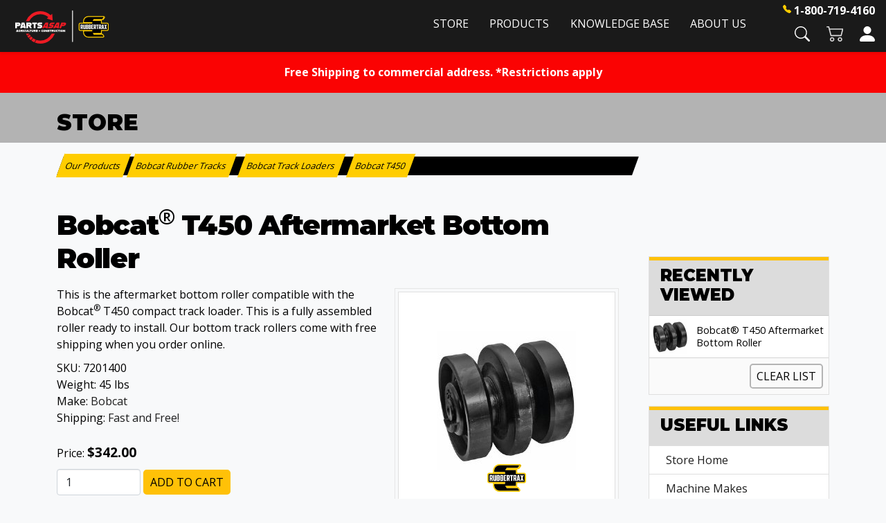

--- FILE ---
content_type: text/html; Charset=utf-8
request_url: https://store.rubbertrax.com/Bobcat-sup-sup-T450-Aftermarket-Bottom-Roller-314p916.htm
body_size: 20537
content:
<!DOCTYPE html>
<html lang="en" prefix="og: http://ogp.me/ns#">
<head itemscope itemtype="http://schema.org/WebSite">
<!-- Google Tag Manager -->
<script>(function(w,d,s,l,i){w[l]=w[l]||[];w[l].push({'gtm.start':
new Date().getTime(),event:'gtm.js'});var f=d.getElementsByTagName(s)[0],
j=d.createElement(s),dl=l!='dataLayer'?'&l='+l:'';j.async=true;j.src=
'https://www.googletagmanager.com/gtm.js?id='+i+dl;f.parentNode.insertBefore(j,f);
})(window,document,'script','dataLayer','GTM-PWVJL2C');</script>
<!-- End Google Tag Manager -->


<meta charset="UTF-8" />
<TITLE itemprop="name">Bobcat T450 Bottom Roller 7201400</TITLE>
<META NAME="Description" CONTENT="Aftermarket bottom track roller 7201400 for the Bobcat T450 compact track loader." />
<META NAME="Keywords" CONTENT="Bobcat T450,Bobcat T450 compact track loader,Bobcat T450 parts,Bobcat T450 parts,t450 bottom roller,7201400" />
<META NAME="Robots" CONTENT="index,follow" />
<META NAME="Revisit-after" CONTENT="30" />
<link rel="canonical" href="https://store.rubbertrax.com/Bobcat-sup-sup-T450-Aftermarket-Bottom-Roller-p916.htm" />
<link rel="image_src" href="https://store.rubbertrax.com/catalog/Bobcat/T140/7201400bobcatt140roller_Summit.jpg" />
<meta property="og:title" content="Bobcat® T450 Aftermarket Bottom Roller" />
<meta property="og:type" content="website" />
<meta property="og:description" content="This is the aftermarket bottom roller compatible with the Bobcat® T450 compact track loader. This is a fully assembled roller ready to install. Our bottom track rollers come with free shipping when you order online." />
<meta property="og:url" content="https://store.rubbertrax.com/Bobcat-sup-sup-T450-Aftermarket-Bottom-Roller-p916.htm" />
<meta property="og:image" content="https://store.rubbertrax.com/catalog/Bobcat/T140/7201400bobcatt140roller_Summit.jpg" />
<meta property="og:site_name" content="Rubbertrax" />

    <!-- COMMENTED OUT FOR CREATING CONFLICT WITH BS 5. WILL REMOVE OR REPLACE LATER. -->
    <!--<link type="text/css" rel="stylesheet" href="css/bootstrap.min.css" /> -->
    
    

    <link type="text/css" rel="stylesheet" href="css/datepicker3.min.css" />
    <link type="text/css" rel="stylesheet" href="css/facebook.min.css" />
    <link type="text/css" rel="stylesheet" href="css/screen.min.css" />
    <link type="text/css" rel="stylesheet" href="css/pcStorefront.min.css" />
    <link type="text/css" rel="stylesheet" href="css/quickview.min.css" />
    <link type="text/css" rel="stylesheet" href="css/pcSearchFields.min.css" />
    <link type="text/css" rel="stylesheet" href="css/search.min.css" />
    <link type="text/css" rel="stylesheet" href="css/slidebars.min.css" />
    <link type="text/css" rel="stylesheet" href="css/bulkaddtocart.min.css" />
    
    
    <link type="text/css" rel="stylesheet" href="../includes/mojozoom/mojozoom.min.css" />
    <link type="text/css" rel="stylesheet" href="../includes/javascripts/flickity/flickity.min.css" media="screen" />

 
  <!-- Favicons -->
    <link rel="apple-touch-icon" href="https://www.rubbertrax.com/img/favicons/apple-touch-icon.png" sizes="180x180">
    <link rel="icon" href="https://www.rubbertrax.com/img/favicons/favicon-32x32.png" sizes="32x32" type="image/png">
    <link rel="icon" href="https://www.rubbertrax.com/img/favicons/favicon-16x16.png" sizes="16x16" type="image/png">

<link href="https://netdna.bootstrapcdn.com/font-awesome/4.0.3/css/font-awesome.css" rel="stylesheet">
<link href='https://fonts.googleapis.com/css?family=Open+Sans:300italic,400italic,600italic,700italic,800italic,400,300,600,700,800' rel='stylesheet' type='text/css'>
<link type="text/css" rel="stylesheet" href="theme/rtx_bootstrap_5/css/theme.min.css" />
    
	<link rel="stylesheet" href="theme/rtx_bootstrap_5/css/superfish.min.css" media="screen">

<!-- RTX & BOOTSTRAP CSS FILES -->  
<link href="https://cdn.jsdelivr.net/npm/bootstrap@5.1.3/dist/css/bootstrap.min.css" rel="stylesheet" integrity="sha384-1BmE4kWBq78iYhFldvKuhfTAU6auU8tT94WrHftjDbrCEXSU1oBoqyl2QvZ6jIW3" crossorigin="anonymous">
<link type="text/css" rel="stylesheet" href="theme/rtx_bootstrap_5/css/rtx-general.min.css">
<link type="text/css" rel="stylesheet" href="theme/rtx_bootstrap_5/css/rtx-header.min.css">
<link type="text/css" rel="stylesheet" href="theme/rtx_bootstrap_5/css/pc-mods.min.css"><script src="../includes/jquery/jquery-3.5.1.min.js"></script>
<script type="text/javascript">
	var $pc = jQuery.noConflict();
	var $ = $pc;
</script>

<script src="../includes/jquery/jquery.divascookies-0.6.min.js"></script>

<script src="../includes/jquery/jquery.timepicker.min.js"></script>
<link rel="stylesheet" type="text/css" href="../includes/jquery/jquery.timepicker.css" />
<script src="../includes/jquery/jquery-ui.min.js"></script>
<link rel="stylesheet" type="text/css" href="../includes/jquery/jquery-ui.min.css" />
<meta name="viewport" content="width=device-width, initial-scale=1, maximum-scale=1">
</head>
<body class="bg-light" itemscope itemtype="http://schema.org/WebSite">

<!-- Google Tag Manager (noscript) -->
<noscript><iframe src="https://www.googletagmanager.com/ns.html?id=GTM-PWVJL2C"
height="0" width="0" style="display:none;visibility:hidden"></iframe></noscript>
<!-- End Google Tag Manager (noscript) -->



<div id="pcMainService" data-ng-controller="serviceCtrl"></div>
<div id="pre-header">
	 	
    <div id="bannertop" class="message alert" style="background-color:#fa0303;color:#fdf500; border-radius:0">
    <div align="center"><span style="font-weight: bold; font-family: Tahoma, Geneva, sans-serif;"><span style="color: rgb(255, 255, 255);"> Free Shipping to commercial address. *Restrictions apply </span></span></div>
    </div>

</div>
 

  <nav class="navbar navbar-expand-lg fixed-top navbar-dark shadow-sm p-0 m-0" aria-label="Main navigation">
    <div class="container-fluid flex-column p-0 m-0">
      <div class="container-xxl pb-2 px-3 px-xxl-0">
        <div class="d-flex flex-row justify-content-between">

          <a class="navbar-brand pt-3" href="https://www.rubbertrax.com"><img id="rtx-logo" src="theme/rtx_bootstrap_5/images/parts-asap-rtx-logo.png" height="48" alt="Parts ASAP | RUBBERTRAX" /></a>

          <button class="navbar-toggler p-0 border-0 shadow-none" type="button" data-bs-toggle="offcanvas" aria-label="Toggle navigation">
            <span class="navbar-toggler-icon"></span>
          </button>
          <div id="RTXMenu" class="navbar-collapse offcanvas-collapse">
            <ul class="navbar-nav ms-auto mb-2 mb-lg-0 ms-4">
              <li class="nav-item">
                <a class="nav-link" href="https://store.rubbertrax.com">Store</a>
              </li>
              <li class="nav-item dropdown">
                <a class="nav-link dropdown-toggle" href="#" id="nav_pr" data-bs-toggle="dropdown" aria-expanded="false">Products</a>
                <ul id="nav_pr_ul" class="dropdown-menu row-cols-2" aria-labelledby="nav_pr" style="">
                  <li><a class="dropdown-item" href="https://www.rubbertrax.com/rubber-tracks">Rubber Tracks</a></li>
                  <li><a class="dropdown-item" href="https://www.rubbertrax.com/skid-steer-tires">Skid Steer Tires</a></li>
                  <li><a class="dropdown-item" href="https://www.rubbertrax.com/over-the-tire-tracks">Over-the-Tire Tracks</a></li>
                  <!--<li><a class="dropdown-item" href="https://www.rubbertrax.com/rubber-pads">Rubber Pads</a></li>-->
                  <li><a class="dropdown-item" href="https://www.rubbertrax.com/sprockets">Sprockets</a></li>
                  <li><a class="dropdown-item" href="https://www.rubbertrax.com/rollers">Rollers</a></li>
                  <li><a class="dropdown-item" href="https://www.rubbertrax.com/idlers">Idlers</a></li>
                </ul>
              </li>
              <li class="nav-item dropdown">
                <a class="nav-link dropdown-toggle" href="#" id="nav_kb" data-bs-toggle="dropdown" aria-expanded="false">Knowledge Base</a>
                <ul class="dropdown-menu" aria-labelledby="nav_kb">
                  <li><a class="dropdown-item" href="https://www.rubbertrax.com/tread-patterns">Tread Patterns</a></li>
                  <li><a class="dropdown-item" href="https://www.rubbertrax.com/measurement-guide">Measurement Guide</a></li>
                  <li><a class="dropdown-item" href="https://www.rubbertrax.com/rtx-tips">RTX Tips</a></li>
                <li><a class="dropdown-item" href="https://www.rubbertrax.com/faq">FAQ</a></li>
                </ul>
              </li>  
              <li class="nav-item dropdown">
                <a class="nav-link dropdown-toggle" href="#" id="nav_au" data-bs-toggle="dropdown" aria-expanded="false">About Us</a>
                <ul class="dropdown-menu" aria-labelledby="nav_au">
                  <li><a class="dropdown-item" href="https://www.rubbertrax.com/who-we-are">Who We Are</a></li>
                  <li><a class="dropdown-item" href="https://www.rubbertrax.com/news-media">News &amp; Media</a></li>
                  <li><a class="dropdown-item" href="https://www.rubbertrax.com/contact-us">Contact Us</a></li>
                </ul>
              </li>
            </ul>
          </div>

          <div class="d-flex flex-column">
            <div class="p-0 ps-4 pt-1 pb-1 text-white d-flex justify-content-end">
              <svg xmlns="http://www.w3.org/2000/svg" width="12" height="12" fill="rgb(255,205,0)" class="mt-1 me-1 bi bi-telephone-fill" viewBox="0 0 16 16">
                <path fill-rule="evenodd" d="M1.885.511a1.745 1.745 0 0 1 2.61.163L6.29 2.98c.329.423.445.974.315 1.494l-.547 2.19a.678.678 0 0 0 .178.643l2.457 2.457a.678.678 0 0 0 .644.178l2.189-.547a1.745 1.745 0 0 1 1.494.315l2.306 1.794c.829.645.905 1.87.163 2.611l-1.034 1.034c-.74.74-1.846 1.065-2.877.702a18.634 18.634 0 0 1-7.01-4.42 18.634 18.634 0 0 1-4.42-7.009c-.362-1.03-.037-2.137.703-2.877L1.885.511z"/>
              </svg>
              <a href="tel:+18007194160" class="nav-phone">1-800-719-4160</a>
            </div>
            <div class="p-0 ps-4 pt-1 pb-1 text-white d-flex justify-content-end">

              <!--<div class="d-flex flex-row ms-4">
                <a href="search.asp"><img id="NavSearch" src="theme/rtx_bootstrap_5/images/search.svg" height="22" alt="Search" title="Search"></a>
              </div>-->
              <div class="d-flex flex-row ms-4 position-relative">
                <a id="StoreSearchButton" data-bs-toggle="collapse" href="#RTXStoreSearch" role="button"><img id="NavSearch" class="nav-search-inactive" src="theme/rtx_bootstrap_5/images/search.svg" height="22" alt="Search" title="Search"></a>
              </div>
              <div class="d-flex flex-row ms-4 position-relative" data-ng-controller="QuickCartCtrl" data-ng-cloak>      
                <a href="viewcart.asp">
                  <img id="NavShoppingCart" src="theme/rtx_bootstrap_5/images/shopping-cart.svg" height="22" alt="Shopping Cart" title="Shopping Cart">
                  <span data-ng-show="shoppingcart.totalQuantity>0" class="ng-cloak position-absolute top-0 start-100 translate-middle badge bg-danger rounded-circle">{{shoppingcart.totalQuantityDisplay}}</span>
                </a>
              </div>
              <div class="d-flex flex-row ms-4">
                <a href="CustPref.asp"><img id="NavAccountLogIn" src="theme/rtx_bootstrap_5/images/login-account.svg" height="22" alt="Login/Create Account" title="Login/Create Account"></a>
              </div>            
            </div>
          </div>  
        </div>    
      </div>      
    </div>    
  </nav>
 
<div class="fixed-top collapse" id="RTXStoreSearch" style="top:65px;">
<div class="row"><div class="col-lg-6 col-xl-7"></div>
<div class="col-lg-6 col-xl-5">
  <div class="card card-body" style="background-color:rgba(26,26,26,1.00);">
    <form class="ng-pristine ng-valid" style="" role="search" action="showsearchresults.asp">
      <div class="input-group px-lg-4">
        <input type="hidden" name="pageStyle" value="H">
        <input type="hidden" name="resultCnt" value="">
        <input type="text" class="form-control"  name="keyword" placeholder="Search our store" aria-label="Search" aria-describedby="search-button">
        <button class="btn btn-yellow" type="submit" id="search-button">Search</button>
      </div>
    </form>
  </div>
</div></div> 
</div>        


  <div class="rtx-interior-header container-fluid mt-0 pt-0 pb-0">
    <div class="container pt-4 pb-2">
      <h2 class="mb-0">Store</h2>
      <!--<p class="mt-0">Your one-stop shop for all things Rubbertrax!</p>-->
    </div>
  </div>

 
	
<div id="pcMainArea" class="container">      

    <div class="row">
    
        
        

            <div class="col-md-8 col-xl-9">
        
                
        
            <!--Body content-->
<script type="application/ld+json">
{
  "@context": "https://schema.org/",
  "@type": "Product",
  "name": "Bobcat<sup>®</sup> T450 Aftermarket Bottom Roller",
  "image": "https://store.rubbertrax.com//store/pc/pc/catalog/Bobcat/T140/7201400bobcatt140roller_Summit.jpg",
  "category": "Motor Vehicle Parts",
  "description": "<h2>7201400 Triple Flange Bottom Rollers</h2> <p>This is the aftermarket bottom roller for the Bobcat T450 compact track loader. <br><br>The track rollers carry the weight of the machine while it is traveling and digging, as well as support and guide the machine on the track.You should evaluate your entire undercarriage when replacing the rollers because any uneven wear may cause an unnecessary impact on your new roller.<br><br></p><div class='rtx-store-product-desc row row-cols-1 row-cols-xl-2 g-4'> <div class='col'> <div class='card rtxstore-product-desc-card h-100'> <div class='card-body'> <h3 class='card-title'>Alternate Part Numbers</h3> <ul class='card-text pb-4'> <li>Bobcat<sup>®</sup> Dealer Part Number: 7201400</li> </ul> </div> </div> </div> <div class='col'> <div class='card rtxstore-product-desc-card h-100'> <div class='card-body'> <h3 class='card-title'>Optional Rollers</h3> <div class='card-text pb-4'> There are no known alternate part listings. The track roller is guaranteed to fit.</div> </div> </div> </div> <div class='col'> <div class='card rtxstore-product-desc-card h-100'> <div class='card-body'> <h3 class='card-title'>Alternate Models</h3> <p class='card-text pb-2'>This bottom roller (7201400)is known to fit:</p><ul class='card-text pb-4 rtx-list-columns-small'> <li>Bobcat<sup>®</sup> T450</li> </ul> </div> </div> </div> <div class='col'> <div class='card rtxstore-product-desc-card h-100'> <div class='card-body'> <h3 class='card-title'>Reliable Roller Quality</h3> <div class='card-text pb-4'> These triple flange bottom rollers are made to original specifications and produced with high-quality double lip seals to lock dirt and debris out and lock the lubrication in for long lasting service for your machine</div> </div> </div> </div> </div><br><p>We now stock the rubber tracks and other undercarriage parts for your Bobcat<sup>®</sup> T450 track loader. Give us a call today if you have any questions.</p><br><h3>Bobcat T450 Undercarriage</h3><ul> <li>Bobcat<sup>®</sup> T450 Bottom Rollers: <a href='Bobcat-sup-sup-T450-Aftermarket-Bottom-Roller-314p916.htm' target='_self'>7201400</a></li> <li>Bobcat<sup>®</sup> T450 Sprockets: <a href='Bobcat-T450-T590-Aftermarket-Sprocket-314p907.htm' target='_self'>7204050</a></li><li>Bobcat<sup>®</sup> T450 Front Idler: <a href='Bobcat-sup-sup-T450-Front-Idler-7211124-314p908.htm' target='_self'>7211124</a></li><li>Bobcat<sup>®</sup> T450 Rear Idler: <a href='Bobcat-sup-sup-T450-Aftermarket-Rear-Idler-314p915.htm' target='_self'>7223710</a></li><li><a href='Bobcat-T450-c314.htm' target='_self'>Bobcat<sup>®</sup> T450 Diagram </a></li></ul> ",
  "sku": "7201400",
  "mpn": "7201400",
  "brand": {
    "@type": "Brand",
    "name": "Rubbertrax"
  },
	
  "offers": {
    "@type": "Offer",
    "url": "https://store.rubbertrax.com/store/pc/Bobcat-sup-sup-T450-Aftermarket-Bottom-Roller-314p916.htm",
    "priceCurrency": "USD",
    "price": "342",
    "sku": "7201400",
    "priceValidUntil": "12/1/2025",
    "itemCondition": "http://schema.org/NewCondition",
    "availability": "http://schema.org/InStock",
   "seller": {
      "@type": "Organization",
     "name": "Rubbertrax"
 },
 "shippingDetails": {
  "@type": "OfferShippingDetails",
  "shippingRate": {
    "@type": "MonetaryAmount",
    "value": "0",
    "currency": "USD"

  },
 "deliveryTime": {
            "@type": "ShippingDeliveryTime",
            "businessDays": {
                "@type": "OpeningHoursSpecification",
                "dayOfWeek": [
                    "https://schema.org/Monday",
                    "https://schema.org/Tuesday",
                    "https://schema.org/Wednesday",
                    "https://schema.org/Thursday",
                    "https://schema.org/Friday"
                ]
            },
            "cutoffTime": "14:00:15Z",
            "handlingTime": {
                "@type": "QuantitativeValue",
                "minValue": 1,
                "maxValue": 2,
                "unitCode": "d"
            },
            "transitTime": {
                "@type": "QuantitativeValue",
                "minValue": 1,
                "maxValue": 3,
                "unitCode": "d"
           
            },
  "shippingDestination": {
    "@type": "DefinedRegion",
    "addressCountry": "US"
     }
   } 
 } 
}    

}
</script>
<script type=text/javascript>

	function validateNumber(field)
	{
		var val=field.value;
		if(!/^\d*$/.test(val)||val==0)
		{
				alert("Enter numbers greater than zero.");
				field.focus();
				field.select();
		}
	}


	function isDigit(s)
	{
	var test=""+s;
	if(test=="0"||test=="1"||test=="2"||test=="3"||test=="4"||test=="5"||test=="6"||test=="7"||test=="8"||test=="9")
	{
	return(true) ;
	}
	return(false);
	}

	function allDigit(s)
	{
	var test=""+s ;
	for (var k=0; k <test.length; k++)
	{
		var c=test.substring(k,k+1);
		if (isDigit(c)==false)
	{
	return (false);
	}
	}
	return (true);
	}

	function checkproqty(fname)
	{
	
	if (fname.value == "")
	{
		alert("Please enter a value in this field.");
		fname.focus();
		return (false);
		}
	if (allDigit(fname.value) == false)
	{
		alert("Please enter a positive integer in this field.");
		fname.focus();
		return (false);
	}
	if (fname.value == "0")
	{
		alert("Please enter a positive integer in this field.");
		fname.focus();
		return (false);
	}
	
	TempValue=eval(fname.value);
	if (TempValue > 11)
	{
		alert("The quantity of Bobcat<sup>®</sup> T450 Aftermarket Bottom Roller that you are trying to order is greater than the quantity that we currently have in stock. We currently have 11 unit(s) in stock.");
		fname.focus();
		return (false);
	}
	
	return (true);
	}
	

function optwin(fileName)
	{
	myFloater = window.open('','myWindow','scrollbars=yes,status=no,width=400,height=300')
	myFloater.location.href = fileName;
}

</script>

<!-- Link to MojoZoom image magnifier -->




<!-- Start Form -->

<div id="pcMain" class="pcViewPrd">
	<div class="pcMainContent">
		<!-- Start Form -->
    <form autocomplete="off" method="post" action="instPrd.asp" name="additem" class="pcForms" onSubmit="return checkproqty(document.additem.quantity);">
		<script type=text/javascript>
		imagename='';
		pcv_jspIdProduct='';
		pcv_jspCurrentUrl='';
		
		function enlrge(imgnme) {
			lrgewin = window.open("about:blank", "", "height=200,width=200,status=no,titlebar=yes")
			imagename = imgnme;
			setTimeout('update()', 500)
		}

		function pcAdditionalImages(jspCurrentUrl,jspIdProduct) {
			lrgewin=window.open("about:blank","","height=600,width=800,status=no,titlebar=yes")
			pcv_jspIdProduct = jspIdProduct;
			pcv_jspCurrentUrl = jspCurrentUrl;
			setTimeout('updateAdditionalImages()',500)
		}
		
		function win(fileName)
			{
			myFloater=window.open('','myWindow','scrollbars=auto,status=no,width=500,height=400')
			myFloater.location.href=fileName;
			}
		
		function updateAdditionalImages() {
			
			doc=lrgewin.document;
			doc.open('text/html');			
			doc.write('<HTML><HEAD><TITLE>Loading Image Viewer<\/TITLE>')
			doc.write('<link type="text/css" rel="stylesheet" href="css/pcStorefront.css" /><\/HEAD>')
			doc.write('<BODY bgcolor="white" topmargin="4" leftmargin="0" rightmargin="0" onload="document.viewn.submit();" bottommargin="0">')
			doc.write('<div id="pcMain">');
			doc.write('<form name="viewn" action="viewPrdPopWindow.asp?idProduct=' + pcv_jspIdProduct + '" method="post" class="pcForms">');
			doc.write('<table class="pcMainTable"><tr><td>');		
			doc.write('<input name="idProduct" type="hidden" value="' + pcv_jspIdProduct + '" \/>');
			doc.write('<input name="pcv_strCurrentUrl" type="hidden" value="' + pcv_jspCurrentUrl + '" \/>');		
			doc.write('<\/td><\/tr><tr><td align="center">' + "Loading Product Images... If the images do not appear in 15 seconds <input type='submit' name='Submit2' value='Click Here' id='submit2' class='submit2'>." + '<\/td><\/tr><\/table>');
			doc.write('</form>');
			doc.write('</div>');
			doc.write('<\/BODY><\/HTML>');
			doc.close();
		}

		function update() {
			doc = lrgewin.document;
			doc.open('text/html');
			doc.write('<HTML><HEAD><TITLE>Enlarged Image<\/TITLE><\/HEAD><BODY bgcolor="white" onLoad="if  (self.resizeTo) self.resizeTo((document.images[0].width+60),(document.images[0].height+150)); return false;" topmargin="4" leftmargin="0" rightmargin="0" bottommargin="0"><table width=""' + document.images[0].width + '" border="0" cellspacing="0" cellpadding="0" align="center"><tr><td>');
			doc.write('<IMG style="max-width: 1024px; max-height: 1024px" SRC="' + imagename + '"><\/td><\/tr><tr><td><form name="viewn"><A HREF="javascript:window.close()"><img  src="../pc/images/close.gif" align="right" border=0><\/a><\/td><\/tr><\/table>');
			doc.write('<\/form><\/BODY><\/HTML>');
			doc.close();
		}
		
</script>
		<div class="pcPageNav mb-4" id="rtxstore-breadcrumbs" itemscope itemtype="http://schema.org/BreadcrumbList">
			<a href='viewCategories.asp'>Our Products</a>: <span itemprop="itemListElement" itemscope itemtype="http://schema.org/ListItem"><a itemscope id="https://store.rubbertrax.com//store/pc/Bobcat-Rubber-Tracks-c16.htm" itemtype="http://schema.org/Thing" itemprop="item" href="Bobcat-Rubber-Tracks-c16.htm"><span itemprop="name">Bobcat Rubber Tracks</span></a><meta itemprop="position" content="1" /></span><span itemprop="itemListElement" itemscope itemtype="http://schema.org/ListItem"> > <a itemscope id="https://store.rubbertrax.com//store/pc/Bobcat-Track-Loaders-c63.htm" itemtype="http://schema.org/Thing" itemprop="item" href="Bobcat-Track-Loaders-c63.htm"><span class="text-nowrap" itemprop="name">Bobcat Track Loaders</span></a><meta itemprop="position" content="2" /></span><span itemprop="itemListElement" itemscope itemtype="http://schema.org/ListItem"> > <a itemscope id="https://store.rubbertrax.com//store/pc/Bobcat-T450-c314.htm" itemtype="http://schema.org/Thing" itemprop="item" href="Bobcat-T450-c314.htm"><span class="text-nowrap" itemprop="name">Bobcat T450</span></a><meta itemprop="position" content="3" /></span>
		</div>
	<h1 class="mt-5 mb-3" itemprop="name" >Bobcat<sup>®</sup> T450 Aftermarket Bottom Roller</h1>

<!--<div id="pcViewProductC" class="pcViewProduct">-->
<div id="pcViewProductC" class="me-xl-4">
	<!--<div class="pcViewProductLeft">-->
  <div class="float-lg-end ms-lg-3 ms-xxl-5">
	
    	<div id="mainimgdiv" class="mt-2 card pcShowMainImage" style="outline:1px solid rgb(230,230,230); outline-offset:4px;" ">
				                        
  <!--MAIN IMAGE CALLED -->
                        <a href="catalog/Bobcat/T140/7201400bobcatt140roller_det.jpg" onclick="return mainImgClick(this);" class="highslide">
                            <img id="mainimg" class="p-5 py-3 py-md-5 m-2" itemprop="image" src='catalog/Bobcat/T140/7201400bobcatt140roller_Summit.jpg' alt="Bobcat T450 Bottom Roller 7201400"/>
                            
                          <div class="position-absolute bottom-0 start-50 translate-middle-x mb-3 mb-md-4"><img src="theme/rtx_bootstrap_5/images/rtx-logo_combined.svg" height="40" alt="Rubbertrax"></div>
                        </a>
                        
                    
                    	    <div class="highslide-caption">Bobcat<sup>®</sup> T450 Aftermarket Bottom Roller</div>
                	

                
            </div>
            
        
	<script type=text/javascript>	
		var pcv_hasAdditionalImages = false
		var pcv_strIsMojoZoomEnabled = false;
		var pcv_strMojoZoomOrientation = "left";
		var pcv_strUseEnhancedViews = true;
		
			var CurrentImg=1;
		

		$pc(document).ready(function() {
			

				// Init Highslide
				hs.align = 'center';
				hs.transitions = ['expand', 'fade'];
				hs.outlineType = 'rounded-white';
				hs.fadeInOut = true;
				hs.dimmingOpacity = 0.3;
				hs.expandCursor = null;
				
				hs.numberPosition = 'caption';
				
		});
		
		$pc(window).on('load', function() {
			

			$(".pcShowAdditional a").click(function(e) {
				if ($(this).hasClass('current')) {
			} else {
					CurrentImg = $(this).attr("id");
					setMainImg($(this).find("img").attr("src"), $(this).attr("href"), $(this).find("img").attr("alt"));

					$(".pcShowAdditional a").removeClass('current').css("cursor", "pointer");
					$(this).addClass('current');

					e.preventDefault();

					$(this).css("cursor", "");
			}
			});
		});
	</script>

   </div>
  <div class="">
		<div class='pcShowProductSDesc'><span>This is the aftermarket bottom roller compatible with  the Bobcat<sup>®</sup> T450 compact track loader.  This is a fully assembled roller ready to install. Our bottom track rollers come with free shipping when you order online.</span></div>
	<div class="pcShowProductSku">
		SKU: <span itemprop="sku" id="sku">7201400</span>
	</div>
<div class='pcShowProductWeight'>Weight: 
                    <span itemprop="weight" id="appw1">45</span>
                     lbs 
                    <span id="appw2" style="display:none"></span>
                    </div>
	    <span>
        	<meta  content="" />
      	</span>
	<div class='pcShowProductCustSearch'>Make: <a href='showsearchresults.asp?customfield=1&amp;SearchValues=1'>Bobcat</a></div><div class='pcShowProductCustSearch'>Shipping: <a href='showsearchresults.asp?customfield=5&amp;SearchValues=175'><a href="viewcontent.asp?idpage=15" target="_blank">Fast and Free!</a></a></div><script>DefaultReward=0;</script><div class='pcShowPrices'><div class="pcShowProductPrice mt-4"><span class="pcShowProductMainPrice">Price: <link itemprop="url" href='https://store.rubbertrax.com/store/pc/Bobcat-sup-sup-T450-Aftermarket-Bottom-Roller-314p916.htm' />
                <span id="mainprice" >$342.00</span>
                <meta itemprop="price" content="342" />

			</span>
            </div></div>
            <style type="text/css">
            .promoWrapper {padding:14px; background:#eee; border-radius:5px; margin-bottom:10px}
            .promoMsg h4 {margin:0}
             #promodetails h4 {margin:5px 0 5px 0}
            .promoMsg a:visited,.promoMsg a:active,  .promoMsg a:focus {color:initial; text-decoration: none!important}
            .promoMsg .phint {font-size:10px; color:#777; display:block; padding-bottom:5px}
            .promoWrapper span.variation {display:block}
            #promodetails span:first-of-type{margin-top:5px}
            .highlight {font-weight:bold}
            </style>



        <!-- Start Product Options -->
        
  <div class="pcShowProductOptions">
		<ul class="pcShowProductOptionsList">
	
	</ul>
    <input type="hidden" name="OptionGroupCount" value="">
  </div>	

		<!-- End Product Options -->

		<!-- Start Custom Input Fields -->
        
					<input type="hidden" name="XFCount" value="0" />		
					
		<!-- End Custom Input Fields -->


        <!-- Start Quantity and Add to Cart -->
        
    <!-- Cart -->
    <div class="pcShowAddToCart">
		

			<input type="text" class="form-control form-control-inline" name="quantity" size="10" maxlength="10" value="1" >

			
      
		<input type="hidden" name="idproduct" value="916">
		<meta itemprop="productID" content="916" />
		<meta itemprop="url" content="https://store.rubbertrax.com/Bobcat-sup-sup-T450-Aftermarket-Bottom-Roller-p916.htm" />

		
 
      <!--<button class="pcButton pcButtonAddToCart" id="submit" name="add">
         <img src="images/sample/pc_button_add.gif" alt="Add to the cart" />
      <span class="pcButtonText">Add to Cart</span>
      </button>
      -->
      <button class="btn btn-yellow pcButtonAddToCart" id="submit" name="add">
				Add to Cart
      </button>
					
	</div>

        <!-- End Quantity and Add to Cart -->
		
		<!-- Start Widgets -->
        
		<!-- End Widgets -->
		
        <!-- Start required cross selling -->
        
        <!-- End required cross selling -->
        <div class="pcShowButtons">
        <!-- Start Show WishList -->
        
        <!-- End Show WishList -->
        </div>

				

    <!--</div>--><!--end left-->
	  <!--<div class="pcViewProductRight">-->
    
    <!--right-->
   </div><!--ADDED TO FORCE IMAGE TO FLOAT-->
	<div class="pcClear"></div>     

	<div class="pcViewProductBottom">
		<!-- Start Back and Next Buttons -->
		
		<!-- End Back and Next Buttons -->

		<!-- Start cross selling -->
		
		<!-- End cross selling -->

		<!-- Start cross selling -->
		
		<!-- End cross selling -->
		<!-- Start long product description -->
		
    <!--<div class="pcClear"></div>-->
        <div id="details" class="pcShowProductLDesc mt-5">
            <p>Rubber tracks and wear parts are sold individually unless specified in the details. We offer free shipping across the USA when you order online and ship to a commercial address. *Some restrictions apply.</p>
            <!--<div class="pcSectionTitle">
    	        Rubber tracks and wear parts are sold individually unless specified in the details. We offer free shipping across the USA when you order online and ship to a commercial address. *Some restrictions apply.
            </div>-->
        <div class="pcSectionContents"><h2>7201400 Triple Flange Bottom Rollers</h2> <p>This is the aftermarket bottom roller for the Bobcat T450 compact track loader. <br>  <br>  The track rollers carry the weight of the machine while it is traveling and digging, as well as support and guide the machine on the track.  You should evaluate your entire undercarriage when replacing the rollers because any uneven wear may cause an unnecessary impact on your new roller.<br>  <br>    </p>      <div class="rtx-store-product-desc row row-cols-1 row-cols-xl-2 g-4"> <div class="col"> <div class="card rtxstore-product-desc-card h-100"> <div class="card-body"> <h3 class="card-title">Alternate Part Numbers</h3> <ul class="card-text pb-4"> <li>Bobcat<sup>®</sup> Dealer Part Number: 7201400</li> </ul> </div> </div> </div> <div class="col"> <div class="card rtxstore-product-desc-card h-100"> <div class="card-body"> <h3 class="card-title">Optional Rollers</h3> <div class="card-text pb-4"> There are no known alternate part listings. The track roller is guaranteed to fit.</div> </div> </div> </div> <div class="col"> <div class="card rtxstore-product-desc-card h-100"> <div class="card-body"> <h3 class="card-title">Alternate Models</h3> <p class="card-text pb-2">This bottom roller (7201400)  is known to fit:</p><ul class="card-text pb-4 rtx-list-columns-small"> <li>Bobcat<sup>®</sup> T450</li> </ul> </div> </div> </div> <div class="col"> <div class="card rtxstore-product-desc-card h-100"> <div class="card-body"> <h3 class="card-title">Reliable Roller Quality</h3> <div class="card-text pb-4"> These triple flange bottom rollers are made to original specifications and produced with high-quality double lip seals to lock dirt and debris out and lock the lubrication in for long lasting service for your machine</div> </div> </div> </div> </div>  <br><p>We now stock the rubber tracks and other undercarriage parts for your Bobcat<sup>®</sup> T450 track loader. Give us a call today if you have any questions.</p><br>          <h3>Bobcat T450 Undercarriage</h3>        <ul>             <li>Bobcat<sup>®</sup> T450 Bottom Rollers: <a href="Bobcat-sup-sup-T450-Aftermarket-Bottom-Roller-314p916.htm" target="_self">7201400</a></li>                             <li>Bobcat<sup>®</sup> T450 Sprockets: <a href="Bobcat-T450-T590-Aftermarket-Sprocket-314p907.htm" target="_self">7204050</a></li>                            <li>Bobcat<sup>®</sup> T450 Front Idler: <a href="Bobcat-sup-sup-T450-Front-Idler-7211124-314p908.htm" target="_self">7211124</a></li>                            <li>Bobcat<sup>®</sup> T450 Rear Idler: <a href="Bobcat-sup-sup-T450-Aftermarket-Rear-Idler-314p915.htm" target="_self">7223710</a></li>                            <li><a href="Bobcat-T450-c314.htm" target="_self">Bobcat<sup>®</sup> T450 Diagram </a></li>        </ul> </div>
    </div>
	
		<!-- End long product description -->
		
    <!-- Start Product reviews -->
    
    <!-- End Product reviews -->
	</div>
</div>  <!-- pcViewProduct -->     
<script type=text/javascript>

				
		
		function cdDynamic() 
		{
		
			
				if (rtype==0)
				{
					document.additem.action="instPrd.asp";
					document.additem.method="POST";
					document.additem.submit();
				}
				else
				{
					return(true);
				}
		
		
			if (rtype==1)
			{
				return(false);
			}
		}				


        function CheckRequiredCS(reqstr)
        {
            if (reqstr.length>0)
            {
                var objArray = reqstr.split(",");
                var i = 0;
                while (i < objArray.length)
                {
                    var obj = eval(objArray[i]);
			        if (obj.checked==0) 
			        {
				        alert("The product cannot be added to the shopping cart.\n"+ obj.value + " is a required option.\n");
				        return false;
			        }     
			        i+=1;       
			    }
			}
			return true;
        }
		
</script>
        </form>
        <!-- End Form -->
          
					
	<script type=text/javascript>
		$pc(window).on('load', function() {
			var obj = document.getElementById("overlay");
			if(getURLParam("atc") == 1) {
				openDialog('<a href="viewcart.asp?cs=1" role="button" class="btn btn-default">View Cart</a><a role="button" class="btn btn-default ms-1" data-bs-dismiss="modal"  data-bs-dismiss="modal">Continue Shopping</a>', '<div id="OverlayMsgDialog" title="Item(s) added to the cart" style="display:; text-align: left;"><div class="ui-main"><div style="margin: 5px 0 5px 0;">Your item(s) were added</div>Cart contains 0 Item(s) | Subtotal: $0.00</div></div>', 'Item(s) added to the cart', false);
			}
		});
	</script>



        <script type=text/javascript>
            function stopRKey(evt)
            {
                var evt  = (evt) ? evt : ((event) ? event : null);
                var node = (evt.target) ? evt.target : ((evt.srcElement) ? evt.srcElement : null);
                if ((evt.keyCode == 13) && (node.type != "textarea") && (node.getAttribute("name") != "keyword")) { return false; }
            }
            document.onkeypress = stopRKey;
        </script>
    	
  	</div>
    
	<div class="pcClear"></div>
</div>


                <div class="pcClear"></div>
            </div>

        
          
 <!-- INSERT RIGHT SIDE MENU -->  
          
         
        
            <div class="col-md-4 col-xl-3 mt-5">
    
                <div class="left_nav mt-md-5 pt-md-5">
                
                    <div id="pcMainAreaLinks">
                        
                    </div>
                                        
                    <div id="pcMainAreaRecent">
						
				<div id="pcRecentProducts" class="card mb-3">
					<!--<h3>Recently Viewed...</h3>-->
          <div class="rtxstore-side-menu-title border-5 border-warning border-start-0 border-top border-bottom-0 border-end-0"><h3>Recently Viewed</h3></div>
            
					           
              <div class="d-flex position-relative rtxstore-recently-viewed-product align-items-center">
                        
                <div class="flex-shrink-0" style=" background-color:white; padding:3px; margin:2px;">
                  <img src="catalog/Bobcat/T140/7201400bobcatt140roller_rubbertrax.jpg" width="50" alt="Bobcat® T450 Aftermarket Bottom Roller">
                </div>
                         
                <div class=" flex-grow-1 ms-2">
                  <a href="Bobcat-sup-&#174;-sup-T450-Aftermarket-Bottom-Roller-p916.htm" class="d-block lh-sm rtxstore-recently-viewed-product-link stretched-link" title="">Bobcat® T450 Aftermarket Bottom Roller</a>
                </div>
              </div>
           
              <!--   
							<div class="pcRecentProduct">
								<a href="Bobcat-sup-&#174;-sup-T450-Aftermarket-Bottom-Roller-p916.htm" title="">
                       
                         <img src="catalog/Bobcat/T140/7201400bobcatt140roller_rubbertrax.jpg" alt="Bobcat® T450 Aftermarket Bottom Roller">
                       Bobcat® T450 Aftermarket Bottom Roller</a>
                <br/>
							</div> --></%>
								
					<!--<div class="pcClearViewedPrdList">
					<a href="javascript:ClearViewedPrdList();">Clear List</a>
					</div>-->
          <div class="rtxstore-clear-recently-viewed-products p-2 text-end">
					  <a class="btn btn-gray" href="javascript:ClearViewedPrdList();">Clear List</a>
					</div>
					<div id="clearViewedPrdListCookie"></div>
			</div>
			
                    </div>

                    <div id="pcMainUsefulLinks">
                        

<div id="pcUsefulLinks" class="card mb-3">
  <div class="rtxstore-side-menu-title border-5 border-warning border-start-0 border-top border-bottom-0 border-end-0"><h3>Useful Links</h3></div>    
  <ul class="list-group list-group-flush w-100">
		<li class="list-group-item"><a href="https://store.rubbertrax.com" class="stretched-link">Store Home</a></li>
    <li class="list-group-item"><a href="https://store.rubbertrax.com/viewcategories.asp" class="stretched-link">Machine Makes</a></li>
    <li class="list-group-item"><a href="https://store.rubbertrax.com/search.asp" class="stretched-link">Search Store</a></li>
    <li class="list-group-item"><a href="https://store.rubbertrax.com/viewcart.asp" class="stretched-link">View Cart</a></li>
    <li class="list-group-item"><a href="https://www.rubbertrax.com/faq" class="stretched-link">General FAQ</a></li>    
    <li class="list-group-item"><a href="https://www.rubbertrax.com/contact-us" class="stretched-link">Contact Us</a></li>

		<!--<li><a href="default.asp">Store Home</a></li>
    <li><a href="viewcategories.asp">Browse Catalog</a></li>
    <li><a href="viewbrands.asp">Browse Brands</a></li>-->
		
    
	</ul>
</div>                   
                    </div>
                  
                    <div id="rtxstore-shipping-sidenav">
                      <div id="pcUsefulLinks" class="card mb-3">
                        <div class="rtxstore-side-menu-title border-5 border-warning border-start-0 border-top border-bottom-0 border-end-0"><h3>Fast &amp; Free Shipping!</h3></div>    
                        <div class="card-body text-center" style="background-color:rgb(255,205,0);">
                          <p class="" style="font-size:1.0rem;">Free shipping from one of our seven warehouses.<sup>*</sup></p>
                          <img src="https://www.rubbertrax.com/img/shipping-map_white.gif" class="img-fluid" alt="Rubbertrax Shipping Map">
                          <p class="mt-2 mb-0" style="font-size:0.7rem"><sup>*</sup> Restrictions apply. See details <span class="text-nowrap">at checkout.</span></p>
                        </div>
                      </div>                        
                    </div>

                    <div id="pcMainCategorySearchFields">
                                          
                    </div>
                
                </div>
    
            </div>

        
         

    </div>
</div>

 <footer class="footer">
  <div id="footer-social-subscribe" class="container-fluid py-4">
      <div class="container">
        <div class="row row-cols-1 row-cols-md-2">
          <div id="social-media-list" class="col col-lg-5">
            <h3 class="text-uppercase">Let's Get Social</h3>
            <br>
            <p><em>Find us <b>@rubbertrax</b></em></p>
            <p>
              <a href="https://www.instagram.com/rubbertrax" target="_blank"><img class="social" src="https://www.rubbertrax.com/img/social-media_instagram.png" alt="Rubbertrax Instagram"></a>
              <a href="https://www.twitter.com/rubbertrax" target="_blank"><img class="social" src="https://www.rubbertrax.com/img/social-media_twitter.png" alt="Rubbertrax Twitter"></a>
              <a href="https://www.facebook.com/pages/Rubbertrax/172030423715" target="_blank"><img class="social" src="https://www.rubbertrax.com/img/social-media_facebook.png" alt="Rubbertrax Facebook"></a>
              <a href="https://www.youtube.com/channel/UCB48GZTjjcW4jJ8MXuQZJFg" target="_blank"><img class="social" src="https://www.rubbertrax.com/img/social-media_youtube.png" alt="Rubbertrax YouTube"></a>
              <a href="https://www.linkedin.com/company/rubbertrax" target="_blank"><img class="social" src="https://www.rubbertrax.com/img/social-media_linkedin.png" alt="Rubbertrax LinkedIn"></a>
            </p>
          </div>
          <div id="subscribe-form" class="col col-lg-7">
            <!--<h3 class="text-uppercase">Let's Stay In Touch</h3>
            <br>
            <p>Get the inside scoop on upcoming sales and product news by subscribing to our mailing list below. You can unsubscribe at any time.</p>-->
            <!--<form method="post" action="<?php print($subscribeURL)?>">-->
              <!--<div id="SubscribeForm" class="input-group mb-3">              
                <input id="subscribeEmail" type="text" class="form-control" placeholder="Enter your email address" aria-label="Enter your email address" aria-describedby="button-subscribe" required>
                <button class="btn btn-outline-secondary" type="button" id="button-subscribe" data-bs-toggle="modal" data-bs-target="#subscribeForm">Subscribe</button>
              </div>-->
            <!--</form>-->
            <!-- onclick="SubscribeForm(document.getElementById('subscribeEmail').value)" --> 
          </div>
        </div>
      </div>
  </div>
  <div id="FooterBottom" class="container-fluid bg-dark py-4">
    <div class="container-xxl d-flex flex-wrap">
      <div class="text-start flex-fill pe-0 pe-lg-5">
        <div class="pb-1" style="font-size: 0.8rem">
          <img src="https://www.rubbertrax.com/img/rtx-logo-alt.svg" height="34" alt="RUBBERTRAX">
        </div>
        <ul class="list-unstyled">
          <li><a href="https://www.bing.com/maps?osid=1887ee89-0666-41e2-9c27-f8d45101a160&cp=33.653995~-83.990954&lvl=18&imgid=e2092c04-3806-4d09-90b2-2eaba0e6f2b1&v=2&sV=2&form=S00027" style="line-height: 1.1rem" target="_blank">1721 Old Covington Rd. N.E.<br>Conyers, GA 30013 USA</a></li>
          <li><a href="tel:+18007194160">1-800-719-4160</a></li>
          <li><a href="https://www.rubbertrax.com/contact-us">quotes@rubbertrax.com</a></li>
        </ul>
      </div>
      <div class="d-none d-xxl-block pe-5 me-5"></div>
      <div class="text-start flex-fill mt-4 mt-sm-0 ms-sm-3 ms-md-1">
        <h5 class="text-lg-nowrap">Store &amp; Products</h5>
        <ul class="me-xl-4 list-unstyled rtx-list-columns-small">
          <li class=""><a class="" href="https://store.rubbertrax.com">Store</a></li>
          <li class=""><a class="" href="https://www.rubbertrax.com/rubber-tracks">Rubber Tracks</a></li>
          <li class=""><a class="" href="https://www.rubbertrax.com/skid-steer-tires">Skid Steer Tires</a></li>
          <li class=""><a class="text-md-nowrap" href="https://www.rubbertrax.com/over-the-tire-tracks">Over-the-Tire Tracks</a></li>
        <!--  <li class=""><a class="" href="https://www.rubbertrax.com/rubber-pads">Rubber Pads</a></li>-->
          <li class=""><a class="" href="https://www.rubbertrax.com/sprockets">Sprockets</a></li>
          <li class=""><a class="" href="https://www.rubbertrax.com/rollers">Rollers</a></li>
          <li class=""><a class="" href="https://www.rubbertrax.com/idlers">Idlers</a></li>
        </ul>
      </div>
      <div class="text-start flex-fill mt-4 mt-sm-0 ms-sm-3 ms-md-1">
        <h5 class="text-lg-nowrap">Company &amp; Knowledge</h5>
        <ul class="me-xl-4 list-unstyled rtx-list-columns-small">
          <li><a href="https://www.rubbertrax.com/who-we-are">Who We Are</a></li>
          <li><a href="https://www.rubbertrax.com/news-media">News &amp; Media</a></li>
          <li><a href="https://www.rubbertrax.com/tread-patterns">Tread Patterns</a></li>
          <li><a class="text-md-nowrap" href="https://www.rubbertrax.com/measurement-guide">Measurement Guide</a></li>
          <li><a href="https://www.rubbertrax.com/rtx-tips">RTX Tips</a></li>
          <li><a href="https://www.rubbertrax.com/faq">FAQ</a></li> 
          <li><a href="https://www.rubbertrax.com/contact-us">Contact Us</a></li>
        </ul>
      </div>
      <div class="text-start flex-fill mt-4 mt-sm-0">
        <h5>Policies</h5>
        <ul class="list-unstyled rtx-list-columns-xs-2">
          <li><a href="https://www.rubbertrax.com/returns">Returns</a></li>
          <li><a href="https://www.rubbertrax.com/privacy">Privacy</a></li>
          <li><a href="https://www.rubbertrax.com/terms-of-use">Terms of Use</a></li>
          <li><a href="https://www.rubbertrax.com/disclaimer">Disclaimer</a></li>
        </ul>
      </div>
    </div>
    <div class="mt-5 text-center" style="font-size: 0.8rem">Copyright © 2022 Rubbertrax. A Summit Supply Company. All Rights Reserved.</div>
  </div>
</footer>

<script src="theme/rtx_bootstrap_5/js/hoverIntent.min.js"></script>
<script src="theme/rtx_bootstrap_5/js/superfish.min.js"></script>
<script src="theme/rtx_bootstrap_5/js/jquery.pcmenu.js"></script>
<script>
(function($){
    $(document).ready(function() {
        var superfishNav = $('.pc-nav ul').superfish({});
        $('.pc-nav').meanmenu({meanScreenWidth: "767", meanRemoveAttrs: true}).pcMenu();
    });
})(jQuery);
</script>
<script src="theme/rtx_bootstrap_5/js/jquery.meanmenu.min.js"></script>
<script src="theme/rtx_bootstrap_5/js/modernizr.js"></script>
<script>
	jQuery(document).click(function() {
		jQuery("form.pc-search-input").fadeOut();
	});
	jQuery(".reveal-search").click(function(e) {
		e.stopImmediatePropagation();
		jQuery("form.pc-search-input").fadeToggle();
		jQuery("form input[name='keyword']").focus();
	});
	jQuery("form.pc-search-input").click(function(e) {
		e.stopImmediatePropagation();
	});
</script>
<script>
(function($){
	$(window).on("load",function() {
		var brandImgHeight = $(".brand img").height();
		if(!Modernizr.mq('(max-width: 767px)')) {
			$(".brand img").css({"margin-top":"-"+((parseInt(brandImgHeight)+10)/2)+"px", "visibility":"visible"});
		} else {
			var headerRowHeight = $("#pc-header .row").height();
			var imgMarginHeight = ((parseInt(headerRowHeight) - parseInt(brandImgHeight))-20)/2;
			$(".brand img").css({"margin-top":imgMarginHeight+"px", "visibility":"visible"});
		}
		$(window).on("load",function() {
			var brandImgHeight = $(".brand img").height();
			if(!Modernizr.mq('(max-width: 767px)')) {
				$(".brand img").css({"margin-top":"-"+((parseInt(brandImgHeight)+10)/2)+"px", "visibility":"visible"});
			}
		});
		$(window).on("resize", function() {
			var brandImgHeight = $(".brand img").height();
			if(!Modernizr.mq('(max-width: 767px)')) {
				$(".brand img").css({"margin-top":"-"+((parseInt(brandImgHeight)+10)/2)+"px", "visibility":"visible"});
			} else {
				var headerRowHeight = $("#pc-header .row").height();
				var imgMarginHeight = ((parseInt(headerRowHeight) - parseInt(brandImgHeight))-20)/2;
				$(".brand img").css({"margin-top":imgMarginHeight+"px", "visibility":"visible"});
			}
		});
	});
})(jQuery);
</script>
<!-- RTX & BOOTSTRAP JAVASCRIPT FILES --> 
<script src="https://cdn.jsdelivr.net/npm/bootstrap@5.1.3/dist/js/bootstrap.bundle.min.js" integrity="sha384-ka7Sk0Gln4gmtz2MlQnikT1wXgYsOg+OMhuP+IlRH9sENBO0LRn5q+8nbTov4+1p" crossorigin="anonymous"></script>
<script src="theme/rtx_bootstrap_5/js/rtx.min.js"></script> 
<!-- begin olark code -->
<script type="text/javascript" async> ;(function(o,l,a,r,k,y){if(o.olark)return; r="script";y=l.createElement(r);r=l.getElementsByTagName(r)[0]; y.async=1;y.src="//"+a;r.parentNode.insertBefore(y,r); y=o.olark=function(){k.s.push(arguments);k.t.push(+new Date)}; y.extend=function(i,j){y("extend",i,j)}; y.identify=function(i){y("identify",k.i=i)}; y.configure=function(i,j){y("configure",i,j);k.c[i]=j}; k=y._={s:[],t:[+new Date],c:{},l:a}; })(window,document,"static.olark.com/jsclient/loader.js");
/* custom configuration goes here (www.olark.com/documentation) */
olark.identify('1821-561-10-8928');</script>
<!-- end olark code -->
  <div class="modal fade" id="GlobalMsgDialog" tabindex="-1" role="dialog" aria-labelledby="pcDialogTitle" aria-hidden="true">
   <div class="modal-dialog modal-dialog-center">
      <div class="modal-content">
         <div class="modal-header">
           <!--<button type="button" class="close" data-dismiss="modal" data-bs-dismiss="modal" aria-hidden="true">&times;</button> -->           
           <h4 class="modal-title" id="pcDialogTitle">Global Message</h4>
           <button type="button" class="btn-close" data-dismiss="modal" data-bs-dismiss="modal" aria-label="Close" aria-hidden="true"></button>
         </div>
         <div class="modal-body">
            <p id="pcDialogMessage"></p>
         </div>
         <div class="modal-footer">
            <div id="pcDialogButtons"></div>
         </div>
      </div>
   </div>
</div>
<div class="modal fade" id="QuickViewDialog" tabindex="-1" role="dialog" aria-labelledby="quickViewLabel" aria-hidden="true">
	<div class="modal-dialog">
    <div id="modal-content" class="modal-content">
			<div class="modal-header">
        <h4 class="modal-title" id="quickViewLabel">Quick View</h4>
        </div>
		</div>
	</div>
</div>

<script type=text/javascript>
    var opc_js_1 = 'Credit Card numbers can only contain digits and spaces';
    var opc_js_2 = 'Please enter your e-mail address';
    var opc_js_3 = 'Please enter a valid e-mail address. E.g.: yourname@domain.com';
    var opc_js_4 = 'Please enter your password';
    var opc_js_5a = '<strong>This e-mail address already exists in our customer database</strong>. Please enter a different e-mail address, or log into your account by using either this e-mail address and your password (if any), or this e-mail address and the Order Code that was included in the order notification message that you received at the time you placed an order.'; 
    var opc_js_8 = 'Please enter your first name';
    var opc_js_9 = 'Please enter last name';
    var opc_js_10 = 'Please enter your address';
    var opc_js_11 = 'Please enter your city';
    var opc_js_12 = 'Please select your country';
    var opc_js_13 = 'Please enter your ZIP/Postal code';
    var opc_js_15 = 'Please select your state';
    var opc_js_16 = 'Please enter a valid phone number';
    var opc_js_22 = ' Updating your billing address, please wait....... ';
    var opc_js_25 = 'Please enter the recipient\'s first name';
    var opc_js_26 = 'Please enter the recipient\'s last name';
    var opc_js_27 = 'Please enter the recipient\'s address';
    var opc_js_28 = 'Please enter the recipient\'s city';
    var opc_js_29 = 'Please select the recipient\'s country';
    var opc_js_30 = 'Please enter the ZIP/Postal code (US/CA)';
    var opc_js_32 = 'Please select the recipient\'s state';
    var opc_js_35 = 'Please select a valid delivery date';
    var opc_js_36 = 'Please select a valid delivery time';
    var opc_js_38 = 'Add new shipping address...';
    var opc_js_42 = ' Your order was updated successfully.';
    var opc_js_43 = 'Please select a payment method';
    var opc_js_44 = 'Please enter your credit card number';
    var opc_js_45 = 'The Credit Card number must contain at least 16 digits';
    var opc_js_46 = 'Your credit card is not valid';
    var opc_js_47 = 'Please enter your password again to confirm';
    var opc_js_48 = 'Your passwords do not match'; 
    var opc_js_51 = ' You already have an account with us.';  
    var opc_js_53 = ' We were unable to update your order. Please try again!';
    var opc_js_54 = ' Loading shipping options, please wait....... ';
    var opc_js_63 = 'Please enter your state/province';
    var opc_js_64 = 'Please enter recipient\'s state/province';
    var opc_js_65 = 'View Cart';
    var opc_js_66 = 'Try Again';
    var opc_js_74 = 'You must enter a valid zip code';
    var opc_js_79 = 'Please wait while we reload your order details';
    var opc_js_81 = 'Saving Order... Please wait';    
    var Custmoda_27 = 'You must enter a valid VAT ID';
    var Custmoda_25 = 'You must enter a valid Social Security Number';
    var login_5 = 'You must review and agree to our Terms & Conditions before placing an order on our store.';
    var opc_ship_4 = ' Your shipping selection was updated successfully';    
    var opc_16 = 'Zip:';
    var opc_16a = 'Postal Code:';
    var opc_20 = 'Use my billing address';
    var opc_21 = 'Registrant\'s preferred location';  
    var opc_51a = 'OK';      
    var opc_57 = 'There was an error saving your information. Please check the form for errors and try again. If the problem persists, please contact us so we can save your order and look into the problem.';
    var QV_2 = 'Loading . . . ';
    var ShowSearch_2 = 'Please wait while we process your request...';
    var ShowSearch_3 = 'Your search will return ';
    var ShowSearch_4 = ' result(s).';
    var button_clear = 'Clear Cart';
    var button_view = 'View Cart';
    var button_close = 'Continue Shopping';
    var message_restore = '<div class="pcSuccessMessage">' + "We loaded back into the shopping cart items that you had added during your last visit, so you don't have to look for them again." + '</div>';
    var title_restore = 'Customer Service Message';
    var title_askPassword = 'Register Customer Account';
    var message_askPassword = 'Add a password for quicker checkout and access to more features (e.g. save multiple shipping addresses, view saved shopping carts, etc.).';
    var title_validation = 'Attention Valued Customer';
    var button_closeHTML = '<a role="button" class="btn btn-default" data-bs-dismiss="modal">' + 'Continue Shopping' + '</a>';
    var button_askPasswordHTML = '<a role="button" class="btn btn-default" data-bs-dismiss="modal" onClick="JavaScript:noPass();">' + ' You already have an account with us.' + '</a>' + '<a role="button" class="btn btn-default" data-bs-dismiss="modal" onClick="JavaScript:addPass();">' + 'OK' + '</a>';
    var scDateFrmt = "MM/DD/YY"; 
       
    var pcRootUrl = 'https://store.rubbertrax.com'; <!-- https://store.rubbertrax.com//store/pc -->
        
        var validateGuestInfo = true;    
    
        var scDispDiscCart="1";
    
</script>
<script src="https://ajax.googleapis.com/ajax/libs/angularjs/1.2.4/angular.min.js"></script>




    <script src="../includes/jquery/jquery.validate.min.js"></script>
    <script src="../includes/jquery/jquery.form.js"></script>
    <script src="../includes/jquery/jquery.touchSwipe.min.js"></script>
    <script src="../includes/jquery/smoothmenu/ddsmoothmenu.js"></script>
        
    <script src="../includes/javascripts/bootstrap.js"></script>
    <script src="../includes/javascripts/bootstrap-tabcollapse.js"></script>
    <script src="../includes/javascripts/bootstrap-datepicker.js"></script>
    
    <script src="../includes/javascripts/highslide.html.packed.js"></script>
    <script src="../includes/javascripts/jquery.blockUI.js"></script>
    <script src="../includes/javascripts/json3.js"></script>
    <script src="../includes/javascripts/accounting.min.js"></script>
    <!-- <script src="../includes/javascripts/productcart.js"></script> --> <script src="theme/rtx_bootstrap_5/js/productcart.js"></script>
    
    <script src="service/app/service.js"></script>
    <script src="service/app/quickcart.js"></script>
    <script src="service/app/viewcart.js"></script>
    <script src="service/app/search.js"></script>
    
    
    
    <script type="text/javascript" src="../includes/mojozoom/mojozoom.js"></script>
    <script type="text/javascript" src="js/bulkaddtocart.js"></script>    




<script type=text/javascript>
    // $pc("#prdtabs").tabCollapse('show');
</script>



<script type="text/javascript"> 

    var facebookActive = false;

</script>


<script type="text/javascript">
        $pc(document).ready(function () {
            $('[type="password"]').each(function(){
                if ($(this).prop("name") != "LoginPassword") {
                    $(this).before("<span class='reveal'>[Reveal]</span>")
                }
            })
         
            $('[type="password"]').on("focus", function () {
			if ($(".pwdcriteria").length==0) {
                if ($(this).prop("name") != "LoginPassword")  {
					$(this).before("<div class='pwdcriteria'>(Password must be at least 8 characters long, contain one upper case, include a special character, and include a number)</div>")
					$(".pwdcriteria").show()
				}
			}
            })
            $('[type="password"]').on("blur", function () {
                $(".pwdcriteria").remove()
            })
            $(document).on("click",".reveal", function(){
                if($(this).text()=='[Reveal]'){
                    $(this).text("[Hide]")
                    $(this).next($('[type="password"]')).prop('type','text')
                }
                else
                {
                   $(this).text("[Reveal]")
                   $(this).next($('[type="password"]')).prop('type','password')
                }
            })
        })
</script>
</body>
</html>

--- FILE ---
content_type: text/css
request_url: https://store.rubbertrax.com/css/pcStorefront.min.css
body_size: 9850
content:
.pcSwatchImg{border:0}.pcQuantity{float:left;display:inline-block;width:50px;height:25px}.pcUpdateButton{display:none;float:left;position:absolute;left:65px;z-index:99999;height:25px;color:#666;font-size:12px !important}.input-group>.input-group-btn>.btn,.input-group-btn:last-child>.dropdown-toggle{height:34px}#pcOrderSummaryWrapper{border-top:1px solid #ddd}#pcOrderSummaryWrapper h2{color:#666;font-size:14px;font-weight:700;letter-spacing:1px;line-height:20px;margin-bottom:5px;display:block;background:0 0}#pcOrderSummaryWrapper .pcRatesSummary{color:#666;font-size:11px;margin:15px}#pcOrderSummaryWrapper .pcRatesSummary .row{padding:2px}#pcOrderSummaryWrapper .pcRatesSummary .row:nth-child(odd){background:#f5f5f5}#pcOrderSummaryWrapper .pcButton{display:block;width:100%;text-align:center}#pcOrderSummaryWrapper .pcPayPalButtons{display:block;width:100%;text-align:center}#pcOrderSummaryWrapper .pcAltCheckoutButton{display:block;width:100%;text-align:center;margin-left:auto;margin-right:auto;padding:5px}
#pcPayPalECButton a{display:block}#pcPayPalBMLButton a{display:block}.pcTotalsSummaryWrapper{background-color:#f5f5f5;border-radius:25px;margin-top:15px;border:1px solid #ddd;width:auto}.pcTotalsSummary{padding-top:0;padding-bottom:10px}.pcTotalsSummaryHeader{border-bottom:1px solid #ddd;background-color:#e7e7e7;margin-bottom:10px;border-top-left-radius:25px;border-top-right-radius:25px}.pcShippingSummary{padding-top:10px;padding-bottom:10px}.pcCheckoutButtonWrapper{border-top:1px solid #ddd;padding-top:10px}.pcDiscountsSummaryWrapper{border-bottom:1px solid #ddd;margin-bottom:10px}.pcDiscountsSummary{padding-top:0;padding-bottom:10px}.radio-wrapper{padding-top:5px;padding-bottom:5px}.help-block i{font-size:10px !important}@media (min-width:768px){.row-eq-height{display:-webkit-box;display:-webkit-flex;display:-ms-flexbox;display:flex;flex-wrap:wrap;-webkit-flex-wrap:wrap}.pcTotalsSummaryWrapper{width:100%;max-width:395px;float:right}}.or-spacer{margin-top:30px;margin-bottom:10px;width:auto;position:relative}
.or-spacer .mask{overflow:hidden;height:15px}.or-spacer .mask:after{content:'';display:block;margin:-15px auto 0;width:100%;height:15px;border-radius:115px/12px;box-shadow:0 0 1px #000}.or-spacer span{width:40px;height:40px;position:absolute;bottom:100%;margin-bottom:-15px;left:50%;margin-left:-15px;border-radius:100%;border:1px solid #ddd;background:#fff}.or-spacer span i{position:absolute;top:2px;bottom:2px;left:2px;right:2px;border-radius:100%;text-align:center;line-height:35px;font-style:normal;color:#999}#pcMain{text-align:left;width:100%}#pcMain form{margin:0}.pcMainContent{border:0;width:100%}.pcPOMResult{margin-top:20px;margin-bottom:20px}.pcShowCategoryName{display:inline-block}.pcShowProducts{margin-left:auto;margin-right:auto;margin-bottom:10px;clear:both}.pcShowContent{border:0;margin:5px;margin-left:0;text-align:left}.pcBorderDiv{border:1px #eee solid;margin-bottom:5px;margin-top:5px;padding:5px}body#pcPopup{background:0 0;margin:5px;padding:0;width:auto;height:auto}
.pcRequiredIcon{position:relative;display:inline;margin-right:4px;margin-left:4px}.pcSizeChartLink{margin-bottom:10px}.pcSaveChoiceLink{margin-bottom:10px}.pcShowProductOptionsList .form-control{display:inline-block}.pcShowAddToCart .form-control{width:auto !important;display:inline-block}.quantity{width:auto !important;display:inline-block;font-size:12px}.form-control-inline{display:inline-block !important}.pcInputDiscount{display:inline-block !important;width:70% !important}.pcButtonDiscount{display:inline-block !important;width:25% !important}.form-group-nomargin{margin:0}.help-text{color:#626262;display:block;margin-bottom:10px;margin-top:5px;font-size:12px;font-weight:400}.pcButton{background-color:transparent;border:0;cursor:pointer;padding:0;text-decoration:none}.pcButtonSavePassword{border:1px solid #ccc;background-color:#f7f7f7;font-size:11px;color:#333;padding:2px 3px;line-height:15px}.pcButton .pcButtonText{display:none}#quickCartContainer{position:relative;display:inline-block}
#pcSmallQuickCartContent{border-top-left-radius:0;border-top-right-radius:0;border-width:0;box-shadow:1px 1px 3px rgba(0,0,0,.5);z-index:99}#pcSmallQuickCartContent .pcCartLayout{background-color:#fff}#pcSmallQuickCartContent .pcTableRow{padding:1%;width:98%}#opcOrderPreview{position:relative;display:block;clear:both}#opcOrderPreviewWrapper{margin-top:20px}.pcCartLayout .pcTableHeader{background-color:#f5f5f5;border-bottom:1px solid #ddd;color:#666;font-size:12px;font-weight:700}#pcViewCartRecalculate{margin-bottom:12px}.pcCartLayout .even{background-color:#f5f5f5}.pcCartLayout .odd{background-color:#fff}.pcCartLayout .pcTableRow{width:100%}.pcCartRowRewardPointsEarned{margin-top:10px}.pcCartLayout .pcViewCartItem img{float:left;width:100%}.pcShoppingCartRow{padding-bottom:4px}@media (max-width:768px){.pcCartLayout .pcViewCartItem img{max-width:25px}}@media (min-width:768px){.pcCartLayout .pcViewCartItem img{max-width:125px}}.pcCartLayout .pcViewCartDesc img{float:left;padding-right:4px}
.pcCartLayout .pcViewCartUnitPrice{text-align:right}.pcCartLayout .pcViewCartPrice{text-align:right}.pcCartLayout .right{text-align:right}.pcCartLayout .left{text-align:left}.pcCartLayout .center{text-align:center}.pcCartLayout .rowSpacer{border:none;border-bottom:0 solid #ccc;margin-bottom:12px;margin-top:12px}.pcCartLayout .indent{margin-left:10px}#pcViewCartSummary{border:1px solid #ddd;background:#eee}.pcCartLayout .pcViewCartSummaryHeading{background:#f5f5f5;border-bottom:1px solid #ddd}.pcCartLayout .pcViewCartSummaryBody{padding:10px 0}.pcCartLayout .currency{font-family:"Consolas","Lucida Console",Monaco,monospace;white-space:pre}.pcCartLayout .bold{font-weight:900}.pcCartLayout .semibold{font-weight:500}.pcCartLayout .light{font-weight:300}.pcCartLayout .heading{font-size:18px;text-shadow:0 1px 1px rgba(0,0,0,.25);transition:background .5s ease 0s}.pcCartLayout .title{font-size:15px}.pcCartLayout .subTitle{font-size:13px}.pcCartLayout .small{font-size:11px}.pcCartLayout .bundle-divider{border:none;margin:0}
.pcCartLayout .bundle-spacer{border:none;border-top:1px dotted #f2f2f2;margin:0;margin-top:12px}.pcCartLayout .row-divider{border:none;border-top:1px dotted #e6e6e6;margin:0}.pcCartLayout .bundle-header{margin-top:10px !important}.pcCartLayout .bundle-subheader{border-bottom:1px dotted #e6e6e6;margin-top:10px !important;margin-bottom:20px !important}#ColorSwatchesArea{text-align:center;display:block}.pcQtyDiscLink{text-align:center;display:block;margin:4px}#pcSmallQuickCartContent{position:absolute;width:350px}.pcCartLayout .pcCartColAddressTitle{width:16%}.pcCartLayout .pcCartColAddressField{width:40%}.pcCartLayout .pcQuickCartDescription{width:70%}.pcCartLayout .pcQuickCartQty{width:25%}.pcCartLayout .pcQuickCartPrice{width:25%}.pcCartLayout .pcQuickCartImage{float:left;height:64px;position:relative;width:25%}.pcCartLayout .pcQuickCartImage img{height:60px;left:0;margin:auto;max-width:95%;position:absolute;right:0;top:0;padding:6px}.pcCartLayout .pcQuickCartQtyText{color:#444;font-weight:400;text-align:right}
.pcCartLayout .pcViewCartTotals{float:right}#pcQuickCartButtons{float:left;margin-bottom:10px;text-align:center;width:100%}#pcCartButtonsTop{margin-bottom:10px;text-align:right}.pcCartButtonsBottom{float:left;padding:2px 4px;margin-top:10px}.pcCartButtonsBottom input{display:block}.pcViewCartButtons{list-style-type:none;margin:0;padding:0}.pcShowCartPrices{padding-left:3px;text-align:left}#pcCartTotal{font-weight:700}.pcPageTopLeft{float:left;width:49%;margin-right:1%}.pcPageTopRight{float:left;width:49%;margin-left:1%}.pcPageMiddle{text-align:left}.pcShowList{border:1px solid #ddd;text-align:left;margin-bottom:10px}.pcTable{float:left;width:100%;padding-bottom:.5%}.pcTable .pcTableHeader{background-color:#f5f5f5;border-bottom:1px solid #ddd;float:left;font-size:12px;font-weight:700;width:99.6%;padding:.5%;margin-bottom:.5%}.pcTable .pcTableHeader>div,.pcTable .pcTableRow>div{float:left;padding:1px 0}.pcTable .pcTableHeader img{vertical-align:middle}.pcTable .pcTableRow{float:left;width:99.6%;padding:.5%}
.pcTable .pcTableRowFull{clear:both;padding:2px 0;width:100%}.pcTable .pcTableColumnLeft{width:48%}.pcTable .pcTableColumnRight{width:48%}.pcTable .small{font-size:11px}.pcTable .indent{margin-left:10px}.divider{border-right:1px solid #ddd;margin-right:4px}.pcMainContent p{margin:0 0 0 5px}.pcShowProductBgHover:hover,.pcShowBrandBgHover:hover,.pcShowCategoryBgHover:hover{background-color:#f5f5f5}.pcShowProductBg{background:0 0}.pcViewProduct .pcShowProductSku{margin:5px 0}.pcViewProduct .pcShowProductRating{margin:5px 0}.pcShowProductRating a{text-decoration:none}.pcViewProduct .pcShowProductBrand{margin:5px 0}.pcShowProductCustSearch a{text-decoration:none}.pcShowProductNoShipping{margin:5px 0}.pcShowProductMainPrice{font-size:15px}.pcShowProductListPrice{text-decoration:line-through}.pcShowProductSavings{color:#090;font-weight:700}.pcShowProductSDesc{margin:10px 0;display:block;text-align:left}.pcShowProductSDesc p{margin:0}.pcShowProductSDesc img{max-width:100%;height:auto !important}
.pcShowProductLDesc{text-align:left;padding:5px 0}.pcShowProductReviews{padding:5px 0;text-align:left}.pcShowProductRewards{margin:5px 0}.pcShowProductOutOfStock{margin-bottom:5px}.pcShowProductAddToCart{margin:10px 0;text-align:left}.pcShowProductOptions{margin:5px 0}ul.pcShowProductOptionsList{list-style-type:none;padding:0;margin:0}ul.pcShowProductOptionsList li:first-child{padding-top:0}ul.pcShowProductOptionsList li{padding-top:5px}ul.pcShowProductOptionsList label{display:block}.pcShowWishlist{margin:5px 0}.pcPinterest{display:inline-block;line-height:22px}.pcProductCustomInput{padding:5px 0}.pcShowProductNFS{background-color:#e9eefe;background-image:url(../images/pc_icon_info.png);background-position:8px 8px;background-repeat:no-repeat;border:1px solid #ccc;color:#000;font-size:12px;margin:10px 0 15px 10px;moz-border-radius:5px;padding:8px 10px 8px 30px;text-align:left;webkit-border-radius:5px;width:200px}.pcShowProductCatDiscount,.pcShowProductQtyDiscount,.pcShowProductPromoDiscount{display:inline-block}
.pcShowProductCatDiscount img,.pcShowProductQtyDiscount img,.pcShowProductPromoDiscount img{vertical-align:middle}.pcPagination{position:relative;line-height:22px}.pcShowProductLink{padding-top:3px}.pcSortProducts{position:relative;width:100%;text-align:right;display:block}#pcSortBox{width:auto !important;display:inline}.pcBrandLogo{text-align:center;width:100%}.pcShowProductsH{margin:8px;padding:8px}.pcShowProductImageH{position:relative;text-align:center}.pcShowProductImageH img{max-width:100%;height:auto;margin:auto;padding:0;position:relative}.pcShowProductInfoH{margin-top:5px;width:100%}.pcShowProductInfoH .pcShowProductRating{position:relative}.pcShowProductInfoH .pcShowProductPrice{display:inline-block}.pcShowProductButtonsH{float:left;margin-top:8px;width:100%}.pcShowProductButtonsH .pcButtonMoreDetails{float:none}.pcShowProductButtonsH .pcButtonAddToCartSmall{float:none}.pcShowProductsP{position:relative;margin:8px;padding:10px}.pcShowProductImageP{float:left;position:relative;text-align:center;width:25%}
.pcShowProductImageP img{margin:auto;max-height:90%;max-width:90%}.pcShowProductInfoP{float:left;text-align:left;padding:5px;width:75%}.pcShowProductInfoP .pcShowProductPrice{display:inline-block}.pcShowProductButtonsP{clear:both;margin-top:8px}.pcShowProductsListDesc{background-color:#f5f5f5;margin:1px;padding:3px;text-align:left;clear:both}.pcShowProductsLTable{border-collapse:collapse;display:table;text-align:left;width:100%}.pcShowProductsL,.pcShowProductsLHeader{display:table-row;width:100%}.pcShowProductsL>div,.pcShowProductsLHeader>div{border:1px solid #fff;display:table-cell;margin:1px;padding:3px;vertical-align:middle}.pcShowProductsLHeader>div{background-color:#f5f5f5}.pcShowProductsL:hover{background-color:#f0f7fe}.pcShowProductsL img{vertical-align:middle}.pcShowProductInfoL{text-align:left}.pcShowProductImageL{text-align:center;width:8%}.pcShowProductImageL img{width:80%}.pcShowProductPriceL{width:20%}.pcShowProductSkuL{width:15%;word-wrap:break-word;word-break:break-all}.pcShowProductsMTable{border-collapse:collapse;display:table;width:100%}
.pcShowProductsM{display:table-row;text-align:left}.pcShowProductsM>div{border:1px solid #fff;display:table-cell;padding:2px;vertical-align:middle}.pcShowProductsM img{vertical-align:middle}.pcShowProductsMHeader{display:table-row;text-align:left}.pcShowProductsMHeader>div{background-color:#f5f5f5;border:1px solid #fff;display:table-cell;padding:2px}.pcShowProductsM:hover>div{background-color:#f0f7fe}.pcShowProductQtyM{width:8%}.pcShowProductImageM{text-align:center;width:8%}.pcShowProductImageM img{width:80%}.pcShowProductSkuM{width:12%;word-wrap:break-word;word-break:break-all}.pcShowProductPriceM{width:25%}.pcShowProductsHCS{float:left;padding:1%;text-align:center;width:23%}.pcShowProductsUL{float:left;width:100%}.pcShowProductsUL .pcShowProductImage{width:20%;float:left}.pcShowProductsUL .pcShowProductImage img{width:80%}.pcShowProductsUL .pcShowProductInfo{width:80%;float:left}.pcBTOmainTable{background-color:#fff;border:0;border-collapse:collapse;width:100%}.configDesc{font-size:11px;color:#777;display:block;margin-bottom:5px}
.catNotes{font-size:12px;color:#333;padding:5px;display:block}.pcBTOfirstRow{padding:2px;margin-bottom:12px}.pcBTOsecondRow{padding:2px;margin-bottom:12px}.pcBTOfirstRow img,.pcBTOsecondRow img{margin:2px}.pcBTOpopup{background-color:#fff;border:0;border-collapse:collapse;font-size:14px;margin:5px;width:98%}.pcBTOpopup img{margin:5px;padding-bottom:3px;text-align:center;vertical-align:bottom}.pcShowBTOconfiguration{background-color:#fcfcfc;margin-bottom:10px;text-align:left;width:100%}.pcShowBTOconfiguration .pcTableRowFull{clear:both;width:100%;background-color:#fcfcfc}.pcShowBTOconfiguration .pcTableRowFull>div{float:left}.pcViewProduct{float:left;width:100%}.pcViewProductBottom{margin-top:10px}#pcViewProductL .pcViewProductLeft{float:left;width:34%;margin-right:1%}#pcViewProductL .pcViewProductRight{float:right;width:63%;margin-left:1%}#pcViewProductC .pcViewProductLeft{float:left;width:59%;margin-right:1%}#pcViewProductC .pcViewProductRight{float:right;width:39%;margin-left:1%}#pcViewProductO{text-align:center}
.pcShowProductWrapper img,.pcShowProductWrapper input[type=image]{vertical-align:middle}.pcShowProductNav{float:left;padding:10px 0;text-align:center;width:100%}#pcTablePrvViewOrder .pcTableRow>div{line-height:35px}#pcTablePrvViewOrder .pcTableRow img{max-height:35px;max-width:35px;width:auto}.pcReviewFeelIcon{vertical-align:top;margin:2px}#pcReviewAverage,#pcReviewRating,.pcReviewRate,.pcReviewPagination,.pcReviewSubRating{padding:5px 0}#pcReviewDetails{float:left;width:100%}.pcReviewActions{padding:5px 0}.pcReview{padding:5px 0}.pcRow{float:left;width:100%}.pcColCount1,.pcColWidth100{float:left;width:100%}.pcColCount2,.pcColWidth50{float:left;width:50%}.pcColCount3,.pcColWidth33{float:left;width:33.33333333333333%}.pcColCount4,.pcColWidth25{float:left;width:25%}.pcColWidth35{float:left;width:35%}.pcColWidth65{float:left;width:65%}.pcColWidth75{float:left;width:75%}.pcRight{float:right}#pcFeaturedProductsList .pcColumn{float:left;width:33.33333333333333%}#pcFeaturedProductsList .pcColumnWrapper{padding:1px}
#pcFeaturedProductsList ul{list-style-type:none;margin:0;padding:0}#pcFeaturedProducts .pcMoreLinkWrapper{width:100%;display:block}.pcShowCategory{margin:4px;padding:5px;text-align:center}.pcShowCategoryP{text-align:left;width:100%}.pcShowCategoryLargeImage{position:relative;margin:5px 0;display:block}.pcShowCategoryLargeImage img{max-width:100%;max-height:100%}#pcShowCategoryFeatured{margin-bottom:10px}#pcShowCategoryFeatured>p{margin:5px}.pcShowCategoryInfoP{float:left;text-align:left;padding:5px;max-width:75%}.pcShowCategoryP .pcShowCategoryImage{float:left;position:relative;text-align:center;width:150px}.pcShowCategoryImage{position:relative;text-align:center}.pcShowCategoryImage img{max-height:100%;max-width:100%;margin:auto;padding:0;position:relative}.pcShowCategoryBgHover:hover{background-color:#f5f5f5}.pcShowBrand{text-align:center;padding:5px}.pcShowBrandImage{position:relative}.pcShowBrandImage img{max-height:95%;max-width:95%}.pcShowBrand .pcShowBrandImage{height:160px;text-align:center}
.pcShowBrand .pcShowBrandImage img{position:absolute;top:0;left:0;right:0;bottom:0;margin:auto}.pcShowBrandLargeImage{margin:5px 0}.pcShowBrandLargeImage img{max-width:100%;max-height:100%}.pcShowBrandInfo{margin:5px}.pcShowBrandP{text-align:left}.pcShowBrandP .pcShowBrandImage{float:left;position:relative;text-align:center;width:150px;margin:5px}.pcShowBrandP .pcShowBrandInfo{float:left;text-align:left;max-width:75%}.pcShowPrices{font-weight:700;margin-bottom:10px;margin-top:10px}.pcPageNav{border:0;margin-bottom:5px}.pcPageResults{float:left}.pcForms p{margin:0;padding:0}.pcFormItem>div{padding:2px 0}ul.pcListLayout{list-style-type:none;margin:0;padding:0}ul.pcListLayout li label{display:inline-block}ul.pcListLayout li .pcListGroup{display:inline-block;width:73%}.pcFormItem{overflow:hidden}.pcFormLabel{float:left;width:20%}.pcFormLabelRight{float:left;margin-right:1%;text-align:right;width:19%}.pcFormField{float:left;width:80%}.pcFormField input,.pcFormField select{max-width:90%}.pcFormLabelHalf{margin-right:1%;text-align:right;width:29%}
.pcFormFieldHalf{width:70%}.pcFormButtons{margin-top:5px;text-align:left}#acc1 .pcFormButtons{clear:both}#pcMain .transparentField{background-color:transparent;border:0;padding:0;box-shadow:none}#pcMain .clearBorder{background-color:transparent;border:0;box-shadow:none}#pcSearchForm{margin:10px 2px}#pcLoginForm .pcFormLabel,#pcLoginForm .pcFormField{display:inline-block;float:none;width:auto}#pcCatScroll{position:relative;width:100%}#pcCatScrollArrows{left:10px;position:absolute;top:10px}#pcpcCatScrollUp{margin-bottom:5px}#pcCatScrollItems{margin:10px 10px 5px 30px}.pcCatSearchResults ul{list-style-type:none;margin:0 0 20px 15px;padding:0}.pcCatSearchResults ul li{margin:2px 0 0}.blockMsg{background-color:#fff;border:1px solid #ddd;color:#000;cursor:wait;filter:alpha(opacity=90);moz-opacity:.9;ms-filter:"alpha(opacity=90)";opacity:.9;padding:15px;text-align:center !important;width:50%}.pcPageDesc{padding:5px 0;clear:both}.pcSectionTitle{background-color:#f5f5f5;color:#666;font-size:13px;font-weight:700;margin-bottom:5px;padding:5px;text-align:left}
.pcSectionContents{padding:5px}.pcApparelRegion{padding:0;display:block;width:100%;position:relative}.pcRightLink{padding-bottom:5px;padding-right:5px;text-align:right}.pcTextMessage{color:#06f;font-weight:700}.pcInfoMessage{background-color:#d9edf7;border-color:#bce8f1;border-radius:5px;color:#31708f;font-size:12px;margin-bottom:10px;margin-top:10px;min-width:50%;moz-border-radius:5px;padding:15px;text-align:left;webkit-border-radius:5px;width:auto}.pcAttention{background-color:#fcf8e3;border-color:#faebcc;border-radius:5px;color:#8a6d3b;font-size:12px;margin-bottom:10px;margin-top:10px;min-width:50%;moz-border-radius:5px;padding:15px;text-align:left;webkit-border-radius:5px;width:auto}.pcSuccessMessage{background-color:#dff0d8;border-color:#d6e9c6;border-radius:5px;color:#3c763d;font-size:12px;margin-bottom:10px;margin-top:10px;min-width:50%;moz-border-radius:5px;padding:15px;text-align:left;webkit-border-radius:5px;width:auto}.pcErrorMessage{background-color:#f2dede;border-color:#ebccd1;border-radius:5px;color:#a94442;font-size:12px;margin-bottom:10px;margin-top:10px;min-width:50%;moz-border-radius:5px;padding:15px;text-align:left;webkit-border-radius:5px;width:auto}
.pcPromoMessage{background-color:#dff0d8;background-image:url(../images/pc4_promo_icon.png);background-position:4px 10px;background-repeat:no-repeat;border-color:#d6e9c6;border-radius:5px;color:#3c763d;font-size:12px;margin-bottom:10px;margin-top:10px;min-width:50%;moz-border-radius:5px;padding:15px 15px 15px 30px;text-align:left;webkit-border-radius:5px;width:auto}.pcMessageCompact{border-radius:5px;font-size:11px;margin-bottom:2px;margin-top:2px;min-width:50%;moz-border-radius:5px;padding:2px;webkit-border-radius:5px;width:auto}.pcSmallText{color:#777;font-size:11px}.pcLargerText{font-size:14px;font-weight:700}.pcSpacer{clear:both;height:10px}.pcClear{clear:both}.pcRowClear{clear:both}#pcMain hr{border:0;border-top:1px solid #e5e5e5;clear:both;margin:10px 0}#pcMain li{padding-bottom:3px}.pcAddThisRight{float:right;padding:5px 0}.pcAddThis{padding:5px 0;display:block;clear:both}.pcSaleIcon img{padding-bottom:2px;vertical-align:bottom}.pcSaleDesc{margin:10px 0 15px;padding:0 5px 10px}.pcSaleDescTitle a{font-size:12px;font-weight:700}
.pcSaleDescTitle img{margin-right:5px}.pcSaleDescContent{margin-top:3px}.pcShowMainImage{width:100%;text-align:center;vertical-align:bottom}.pcShowMainImage a{margin:0 auto;max-width:100%;display:inline-block !important}.pcShowMainImage img{margin:auto;max-height:100%;max-width:100%}.pcShowAdditional{margin-left:auto;margin-right:auto;text-align:center;margin-top:5px}.pcShowAdditionalImage{padding:0;text-align:center;vertical-align:top}.pcShowAdditional img{border:1px solid #ccc;height:35px;width:35px;margin-bottom:6px}.pcShowAdditionalDesc{text-align:center;margin-bottom:5px}.pcShowAdditionalZoom{margin-top:5px;margin-right:2px;text-align:right;display:block}.pcShowAdditionalZoom img{vertical-align:top;width:16px;height:16px}#overlayX{height:100%;left:0;position:absolute;text-align:center;top:0;visibility:hidden;width:100%;z-index:1000}.UpdateCartDivX{background-color:#fff;border:1px solid #000;margin:100px auto;padding:15px;text-align:center;width:300px}#overlay table{margin:0 auto;text-align:center}
#overlay{background:url('../images/shadow.gif') no-repeat right bottom;background:url('../images/shadowAlpha.png') no-repeat right bottom !important;left:400px;margin:10px auto 10px auto !important;margin:10px auto 10px auto;position:absolute;text-align:center;top:300px;visibility:hidden;width:390px;z-index:1000}.UpdateCartDiv{background:#f0f7fe;border:1px solid #999;bottom:6px;padding:4px;position:relative;right:6px;text-align:center}#clearViewedPrdListCookie{border:0;height:0;width:0}.pcClearViewedPrdList{clear:both;margin:5px;text-align:right}.pcCustQuotesSku{width:10%;word-wrap:break-word;word-break:break-all}.pcCustQuotesDesc{width:65%;word-wrap:break-word;word-break:break-all}.pcCustQuotesLongDesc{width:75%}.pcCustQuotesPrice{width:10%}.pcCustQuotesActions{width:10%}#pcOrderLinks{font-size:11px;padding:8px 0}#pcOrderLinks img{margin:-8px -3px 0 0;vertical-align:middle}#pcOrderBack{float:right;text-align:right;width:20%}#pcOrderName .pcFormLabel{font-size:11px;padding:5px 0 0;width:12%}#pcOrderName .pcFormField input{font-size:11px;padding:2px}
#pcOrderName .pcFormField input[type=submit]{padding:3px 5px}.pcCustViewTableLabel{width:20%}.pcCustViewTableField{width:37%}#pcTableCustViewPast .pcCustViewPast_OrderActions{float:right}#pcTableCustViewPast .pcTableRow>div{line-height:30px}.pcCustviewPastD_Qty{width:5%}.pcCustviewPastD_Sku{width:10%;word-wrap:break-word;word-break:break-all}.pcCustviewPastD_Desc{width:55%;word-wrap:break-word;word-break:break-all}.pcCustviewPastD_Unit{text-align:right;width:10%}.pcCustviewPastD_Price{text-align:right;width:12%}.pcCustviewPastD_Subtotal{padding:4px 4px 4px 20px !important;text-align:right;width:75%}.pcCustviewPast_OrderNum{width:8%}.pcCustviewPast_OrderStatus{width:10%}.pcCustviewPast_OrderName{width:14%}.pcCustviewPast_OrderTotal{width:10%}.pcCustviewPast_OrderDate{width:12%}.pcCustviewPast_OrderLinks{width:35%}.pcCustSA_Row{border-top:1px dashed #e5e5e5}.pcCustSA_Name{width:77%}.pcCustSA_Edit{width:20%}.pcCustSavedCarts_Date{width:15%}.pcCustSavedCarts_Name{width:55%}.pcCustSavedCarts_Edit{width:26%}
.pcCustSavedCartsRename_name{width:100%}.pageNavLeft{float:left;width:45%}.pageNavRight{float:right;text-align:right;width:45%}.pcPay_CardNum{width:25%}.pcPay_CardExp{width:21%}.pcPay_Remove{text-align:right;width:50%}.pcCustOrdInvoice-QTY{width:7%}.pcCustOrdInvoice-Desc{width:60%}.pcCustOrdInvoice-Price{text-align:right;width:16%}.pcCustOrdInvoice-SKU{width:16%;word-wrap:break-word;word-break:break-all}.pcCustOrdInvoice-Total{text-align:right;width:12%}.pcCustOrdInvoice-Product{width:17%}.pcCustOrdInvoice-ProdDesc{float:right;width:81%}.invoice{border:1px solid #666;font-family:Verdana,Arial,Helvetica,sans-serif;font-size:11px;overflow:hidden;padding:1%;text-align:left;margin-bottom:-1px}.invoiceNob{font-family:Verdana,Arial,Helvetica,sans-serif;font-size:11px;padding:1%}.invoice .pcTableHeader{border-bottom:1px solid #666;color:inherit;font-size:inherit}.invoice hr{margin:0;width:99%}.invoice .pcShowBTOconfiguration{margin-bottom:6px}.pcOrderComplete_AddressTitle{width:15%}.pcOrderComplete_BillingAddress{width:40%}
.pcOrderComplete_ShippingAddress{width:40%}.pcOrderComplete_Qty{width:5%}.pcOrderComplete_SKU{width:12%;word-wrap:break-word;word-break:break-all}.pcOrderComplete_Desc{width:50%;word-wrap:break-word;word-break:break-all}.pcOrderComplete_Unit{float:right;text-align:right;width:12%}.pcOrderComplete_Price{float:right !important;text-align:right;width:15%}.pcOrderComplete_Total{text-align:right;width:63%}.pcHelpDeskPostsTable{margin-top:10px}.pcHelpDeskPosts_Priority{text-align:center;width:8%}.pcHelpDeskPosts_Description{width:20%}.pcHelpDeskPosts_Type{width:10%}.pcHelpDeskPosts_LastEdited{width:20%}.pcHelpDeskPosts_PostedBy{width:18%}.pcHelpDeskPosts_Status{width:15%}.pcBrand_Item{padding:0 !important}.pcShipWizardHeader{float:left;list-style-type:none;margin:10px 0;padding:0;width:100%}.pcShipWizardHeader li{color:#a8a8a8;float:left;width:33%}.pcShipWizardHeader li.active{color:inherit;font-weight:700}.pcShipWizardHeader li img{vertical-align:middle}.pcShipWizard_Select{width:5%}.pcShipWizard_ProductName{width:50%}
.pcShipWizard_Quantity{width:20%}.pcShipWizard_Status{width:20%}.pcSdsViewPast_OrderNum{width:10%}.pcSdsViewPast_OrderDate{width:15%}.pcSdsViewPast_OrderStatus{width:15%}.pcSdsViewPast_Actions{text-align:right;width:30%}.pcSdsViewPastD_Qty{width:10%}.pcSdsViewPastD_Sku{width:15%;word-wrap:break-word;word-break:break-all}.pcSdsViewPastD_Desc{width:50%;word-wrap:break-word;word-break:break-all}.pcSdsViewPastD_Status{width:15%}.pcBlackoutDates_Date{width:20%}.pcBlackoutDates_Reason{width:75%}.pcShowProductQtyDiscounts{margin:5px auto;clear:both;max-width:300px}.pcShowProductQtyDiscounts .row>div{padding-left:5px !important;padding-right:5px !important}.pcQtyDiscQuantity{width:60%}.pcQtyDiscSave{width:40%}[ng\:cloak],[ng-cloak],[data-ng-cloak],[x-ng-cloak],.ng-cloak,.x-ng-cloak{display:none !important}.sbTermsWrapper{background-color:#e9eefe;border:1px solid #ccc;color:#000;font-size:12px;margin:10px 0 15px 10px;moz-border-radius:5px;padding:10px;text-align:left;webkit-border-radius:5px;width:250px}
.sbTerms{color:#000;font-family:Verdana,Arial,Helvetica,sans-serif;margin-bottom:2px;text-align:left}.sbTermsSub{color:#666;font-family:Verdana,Arial,Helvetica,sans-serif;font-size:11px;margin-bottom:2px;text-align:left}.sbTermsCustom{color:#69c;font-family:Verdana,Arial,Helvetica,sans-serif;font-size:11px;font-style:italic;text-align:left}.tab-content>.tab-pane{background-color:#fff;border-bottom:1px solid #ddd;border-left:1px solid #ddd;border-right:1px solid #ddd;padding:10px}.nav-tabs>li>a{background-color:#ddd;margin-bottom:-4px}.nav-tabs>li.active>a{background-color:#fff;margin-bottom:-4px}.nav>li>a:hover,.nav>li>a:focus{background-color:#ddd}.nav-tabs>li>a:hover{border-color:#ddd}.pcRecentProduct{padding:8px 16px}.pcRecentProduct img{height:36px;margin-right:5px;vertical-align:middle;width:36px}.pcAltCheckoutButtons .pcAltCheckoutSeparator{margin:6px 8px}.pcAltCheckoutButton a:hover{text-decoration:none}#opcLoginTable .pcAltCheckoutButtons{margin:0}#opcLoginTable .pcAltCheckoutSeparator{width:100%;clear:both}
.opcGiftWrappingOptionsHeader{font-weight:700}.pcPayPalFrame{border:none}#pcAmazonButtons{margin:6px 8px}#pcAmazonButtons img{width:150px}.pcTable .pcTableColumn100{width:100%}.pcTable .pcTableColumn20p{float:left;width:20px}.pcTable .pcTableColumn80{width:80%}.pcTable .pcTableColumn20{width:20%}.pcTable .pcTableColumn75{width:75%}.pcTable .pcTableColumn25{width:25%;text-align:right;white-space:nowrap}.pcTable .pcTableColumn5{width:5%}.pcTable .pcTableColumn66{width:66%}.pcTable .pcTableColumn14{width:14%}.pcTable .pcTableColumn15{width:15%;text-align:right;white-space:nowrap}.pcTable .pcTableColumn60{float:left;width:60%;text-align:right;white-space:nowrap}.pcTable .pcTableColumn1{width:1%}.pcTable .pcTableColumn39{width:39%;text-align:right;white-space:nowrap}.pcTable .pcTableColumn65{width:65%}.pcTable .pcTableColumn35{width:35%}.pcShowBTOconfiguration .pcTableColumn30{width:30%;float:left;background-color:#fcfcfc}.pcShowBTOconfiguration .pcTableColumn70{width:70%;float:left;background-color:#fcfcfc}
.pcCAPTCHA td{padding:2px}#pcDeliveryZipCodesList{list-style-type:none;margin:0;padding:0}#pcDeliveryZipCodesList li{padding:2px 5px}#pcDeliveryZipCodesList li.alt{background-color:#ddd}#pcAffLogin{width:46%;float:left;margin-right:2%}#pcAffLogin .pcFormLabel{width:30%}#pcAffLogin .pcFormField{width:70%}#pcAffRegister{width:46%;float:left}.pcAffCommissions_PaymentDate{width:33%}.pcAffCommissions_PaymentAmount{width:33%}.pcAffCommissions_PaymentStatus{width:33%}.pcAffCommissions_Date{width:15%}.pcAffCommissions_OrderNumber{width:18%}.pcAffCommissions_TotalSales{width:15%}.pcAffCommissions_OrderTotal{width:15%}.pcAffCommissions_Shipping{width:12%}.pcAffCommissions_Tax{width:10%}.pcAffCommissions_Commission{width:15%}#pcTableManageGRs .pcTableRow{border-bottom:1px solid #ccc;margin-bottom:10px;padding-bottom:10px}#pcTableManageGRs .pcTableRow>div{line-height:30px}#pcTableManageGRs .pcManageGRs_Options{text-align:center}#pcTableGRDetails .pcTableRow{border-bottom:1px solid #ccc;margin-bottom:10px;padding-bottom:10px}
#pcTableGRDetails .pcGRDetails_Name{width:45%}#pcTableGRDetails .pcGRDetails_Add{text-align:center;width:10%}#pcTableGRDetails .pcGRDetails_Add input{text-align:right}#pcTableGRDetails .pcGRDetails_Remove{text-align:center}#pcTableViewGR .pcTableHeader img{width:14px;height:14px}#pcTableViewGR .pcViewGR_Name{width:35%;margin-right:5px}#pcTableViewGR .pcViewGR_Price{width:13%;text-align:right}#pcTableViewGR .pcViewGR_Wants{width:13%;text-align:center}#pcTableViewGR .pcViewGR_Has{width:12%;text-align:center}#pcTableViewGR .pcTableRow .pcViewGR_Name img,#pcTableViewGR .pcTableRow .pcViewGR_Name .spacer{float:left;width:40px;height:40px;margin-right:5px;margin-bottom:5px;display:block}#pcViewProductEP .pcViewProductLeft{float:left;width:60%}#pcViewProductEP .pcViewProductRight{float:right;width:40%}.pcCol-1,.pcCol-2,.pcCol-3,.pcCol-4,.pcCol-5,.pcCol-6,.pcCol-7,.pcCol-8,.pcCol-9,.pcCol-10,.pcCol-11,.pcCol-12{float:left}.pcCol-1 img,.pcCol-2 img,.pcCol-3 img,.pcCol-4 img,.pcCol-5 img,.pcCol-6 img,.pcCol-7 img,.pcCol-8 img,.pcCol-9 img,.pcCol-10 img,.pcCol-11,.pcCol-12 img{width:80%}
.pcCol-12{width:100%}.pcCol-11{width:91.66666667%}.pcCol-10{width:83.33333333%}.pcCol-9{width:75%}.pcCol-8{width:66.66666667%}.pcCol-7{width:58.33333333%}.pcCol-6{width:50%}.pcCol-5{width:41.66666667%}.pcCol-4{width:33.33333333%}.pcCol-3{width:25%}.pcCol-2{width:16.66666667%}.pcCol-1{width:8.33333333%}#acc1 .panel-body{background-color:#eee}#pcUPSFooter{clear:both}.pcUPSLogo{float:left;margin-left:5px;margin-right:10px}#totalresults{display:block;margin:10px 0}.modal-backdrop{z-index:2000}.modal{z-index:2001;overflow-y:auto}input:focus::-webkit-input-placeholder{color:transparent}input:focus:-moz-placeholder{color:transparent}input:focus::-moz-placeholder{color:transparent}input:focus:-ms-input-placeholder{color:transparent}.pccol-fluid-1,.pccol-fluid-2,.pccol-fluid-3,.pccol-fluid-4,.pccol-fluid-5,.pccol-fluid-6,.pccol-fluid-7,.pccol-fluid-8,.pccol-fluid-9,.pccol-fluid-10,.pccol-fluid-11,.pccol-fluid-12{float:left;position:relative;min-height:1px}.pcCategoriesWrapper{display:-webkit-box;display:-webkit-flex;display:-ms-flexbox;display:flex;flex-wrap:wrap;-webkit-flex-wrap:wrap}
.pcShowProducts{display:-webkit-box;display:-webkit-flex;display:-ms-flexbox;display:flex;flex-wrap:wrap;-webkit-flex-wrap:wrap}.pccol-fluid{position:relative}.pccol-fluid-1{width:100%}.pccol-fluid-2{width:100%}.pccol-fluid-3{width:100%}.pccol-fluid-4{width:100%}.pccol-fluid-5{width:100%}.pccol-fluid-6{width:100%}.pccol-fluid-7{width:100%}.pccol-fluid-8{width:100%}.pccol-fluid-9{width:100%}.pccol-fluid-10{width:100%}.pccol-fluid-11{width:100%}.pccol-fluid-12{width:100%}@media (min-width:480px){.pccol-fluid-1{width:50%}.pccol-fluid-2{width:50%}.pccol-fluid-3{width:50%}.pccol-fluid-4{width:50%}.pccol-fluid-5{width:50%}.pccol-fluid-6{width:50%}.pccol-fluid-7{width:50%}.pccol-fluid-8{width:50%}.pccol-fluid-9{width:50%}.pccol-fluid-10{width:50%}.pccol-fluid-11{width:50%}.pccol-fluid-12{width:50%}}@media (min-width:768px){.pccol-fluid-1{width:100%}.pccol-fluid-2{width:50%}.pccol-fluid-3{width:33.33333333%}.pccol-fluid-4{width:33.33333333%}.pccol-fluid-5{width:33.33333333%}.pccol-fluid-6{width:33.33333333%}
.pccol-fluid-7{width:33.33333333%}.pccol-fluid-8{width:33.33333333%}.pccol-fluid-9{width:33.33333333%}.pccol-fluid-10{width:33.33333333%}.pccol-fluid-11{width:33.33333333%}.pccol-fluid-12{width:33.33333333%}}@media (min-width:992px){.pccol-fluid-1{width:100%}.pccol-fluid-2{width:50%}.pccol-fluid-3{width:33.33333333%}.pccol-fluid-4{width:25%}.pccol-fluid-5{width:25%}.pccol-fluid-6{width:25%}.pccol-fluid-7{width:25%}.pccol-fluid-8{width:25%}.pccol-fluid-9{width:25%}.pccol-fluid-10{width:25%}.pccol-fluid-11{width:25%}.pccol-fluid-12{width:25%}}@media (min-width:1200px){.pccol-fluid-1{width:100%}.pccol-fluid-2{width:50%}.pccol-fluid-3{width:33.33333333%}.pccol-fluid-4{width:25%}.pccol-fluid-5{width:20%}.pccol-fluid-6{width:16.66666667%}.pccol-fluid-7{width:14.28571428%}.pccol-fluid-8{width:12.5%}.pccol-fluid-9{width:11.11111111%}.pccol-fluid-10{width:10%}.pccol-fluid-11{width:9.09090909%}.pccol-fluid-12{width:8.33333333%}}.divascookies{position:fixed;top:0;width:100%;background:#d9e1f0;color:#636363;display:none;z-index:999999}
.divascookies>.divascookies-banner-container{position:relative;padding:15px 20px;overflow:hidden;text-align:center}.divascookies p.divascookies-banner-text{position:relative;line-height:1.3em;font-size:1.4em;display:inline-block;padding:0 10px 0 0}span.divascookies-policy-link a{white-space:nowrap}span.divascookies-policy-link a:hover{text-decoration:underline;transition:color .3s ease 0s}.divascookies-banner-container>.divascookies-accept-button-container{display:inline-block;margin-top:5px}.divascookies-accept-button-container>.divascookies-accept-button-text{font-size:1.3em;cursor:pointer;background:#636363;color:#fff;padding:7px 10px;-moz-border-radius:4px;-webkit-border-radius:4px;border-radius:4px;transition:background-color .3s ease 0s}.divascookies-accept-button-container>.divascookies-accept-button-text:hover{background:#565656}.hero-carousel{width:100%}.flickity-viewport{height:100%}.hero-carousel .hero-carousel__cell{height:auto;width:100%}.hero-carousel .hero-carousel__cell img{height:auto;width:100%}
.flickity-page-dots{bottom:0}.hero-carousel .carousel-caption{top:30%;right:0;left:0;width:100%;font-size:2rem;text-shadow:2px 2px 0 rgba(0,0,0,.85);line-height:1.7rem}.slider-caption{background:rgba(255,255,255,.3);margin:0;padding:10px;text-align:center;position:absolute;top:50%;left:50%;transform:translate(-50%,-50%);font-size:24px;border-radius:7px}.tabPreNext{margin-top:20px;margin-bottom:50px}

--- FILE ---
content_type: text/css
request_url: https://store.rubbertrax.com/css/quickview.min.css
body_size: 460
content:
.pcQuickViewContainer{position:relative}.pcQuickView{position:absolute;bottom:10px;left:20%;width:60%;margin:0 auto;text-align:center}.pcQuickView a.btnHover{display:none}.pcQuickView img{min-width:75px!important;position:relative!important;border:none!important}.QVDiscHeaderLeft,.QVDiscHeaderRight{height:20px;border-bottom:1px solid #DDD!important;margin-bottom:4px;float:left}#pcMainQuickView{padding:0;min-height:445px}.qvmainLeft{float:left;width:30%;text-align:center;min-height:350px}.qvmainRight{width:70%;float:left}.QVDiscHeaderWrapper{clear:both;font-weight:600}.QVDiscHeaderLeft{width:60%;text-align:left}.QVDiscHeaderRight{width:30%;text-align:right}.QVDiscCellLeft{float:left;width:60%;text-align:left}.QVDiscCellRight{float:left;width:30%;text-align:right;right:3px}.QVPriceLeft{float:left;width:40%;clear:both}.QVCartRight{float:right;margin:10px}.QVQuantity{float:left;margin:5px}.QVAddToCart{float:left}.pcQVShowPrdName{font-size:14px;font-weight:700}#qvtabs{min-height:220px;display:block}#QuickViewTabArea img{vertical-align:middle}#QuickViewTabArea .tab-content>.tab-pane{min-height:200px;max-height:500px;overflow:auto}#QVBottom{position:absolute;bottom:5px;right:10px;text-align:right}.QVShowMainImage{height:auto;padding:.6em;margin-right:.8em;text-align:center}.QVShowMainImage a{display:inline-block;max-width:100%}.QVShowMainImage img{max-width:96%}

--- FILE ---
content_type: text/css
request_url: https://store.rubbertrax.com/css/pcSearchFields.min.css
body_size: 185
content:
#pcCSF{border:0 solid #ccc;margin:0 0 4px;padding:5px 5px 10px 10px}#pcCSF h4{color:#999;margin:0 0 2px;border:none}#pcCSF .pcCSFNotice{color:#FFF;padding:3px;background:#09F;margin:4px;position:relative;float:right;top:-20pt}#pcCSF .pcCSFTitle{font-family:Verdana,Arial,Helvetica,sans-serif;font-size:11px;color:#69C;vertical-align:top;text-align:left}#pcCSF .pcCSFItem,#pcCSF .pcCSFStable{font-size:10px;font-family:Verdana,Arial,Helvetica,sans-serif;vertical-align:top;text-align:left}#pcCSF .pcCSFItem{padding:2px;margin-left:15px;margin-bottom:2px}#pcCSF .pcCSFStable{color:#F63}#pcCSF .pcCSFCount{font-family:Verdana,Arial,Helvetica,sans-serif;font-size:8px;color:#666;vertical-align:top;text-align:left}#pcCSF a:link,#pcCSF a:visited{color:#666;text-decoration:none}#pcCSF a:hover{color:#999}#multiAccordion h5{font-family:Verdana,Arial,Helvetica,sans-serif;font-size:12px;color:#69C;vertical-align:top;text-align:left}

--- FILE ---
content_type: text/css
request_url: https://store.rubbertrax.com/css/bulkaddtocart.min.css
body_size: 478
content:
#bulk-panel{display:none}#cat-bulk-add-wrapper{z-index:1001;position:relative;width:210px;padding:20px;border:1px #dedede solid;background:#fff;border-radius:5px 0 0 5px;opacity:.8}#bulk-tab{padding:20px 10px;border:1px #dedede solid;background:#fff;border-radius:5px 0 0 5px;position:absolute;left:-50px;top:40%;opacity:.8;background:#b82424;font-weight:900;color:#fff}#bulk-tab:hover{cursor:pointer}@media only screen and (max-width:1023px){#bulk-tab{position:initial;width:80%;text-align:center;margin:0 auto}#bulk-panel{position:fixed;margin-left:-25%;min-height:200px;bottom:-800px;left:50%;right:initial;z-index:999;-webkit-transition:all .6s;transition:all .6s;-moz-transition:all .6s;-o-transition:all .6s}#cat-bulk-add-wrapper{width:300px}}@media only screen and (min-width:1024px){#bulk-panel{position:fixed;right:-210px;top:20%;z-index:999;-webkit-transition:all .6s;transition:all .6s;-moz-transition:all .6s;-o-transition:all .6s}}#cat-bulk-add-wrapper p{font-size:11px;margin-top:0;line-height:14px}
#cat-bulk-add h2{margin:0}#cat-bulk-add .form-control{margin:2px 0;display:inline;width:100px}#cat-bulk-add .form-control.qty{margin-left:4px;width:46px;display:inline;clear:right;text-align:center}#cat-bulk-add .alert{padding:2px 5px;clear:both;margin-bottom:3px}#cat-bulk-add .alert a,#cat-bulk-add .alert a:visited,#cat-bulk-add .alert a:active{text-decoration:none;color:red}.btn.btn-primary.bulk,.btn.btn-reset.bulk{margin:5px 0 0;text-align:center;font-size:80%;padding:5px}

--- FILE ---
content_type: text/css
request_url: https://store.rubbertrax.com/includes/mojozoom/mojozoom.min.css
body_size: 60
content:
div.mojozoom_border,div.mojozoom_fill{left:0;top:0;width:100%;height:100%;position:absolute}div.mojozoom_marker{position:absolute;cursor:crosshair}div.mojozoom_border{border:1px solid #000}div.mojozoom_fill{background-color:#fff;opacity:.2;-moz-opacity:.2;-khtml-opacity:.2;filter:alpha(opacity=20)}img.mojozoom_img{padding:0;border:0}div.mojozoom_imgctr{position:absolute;margin-left:10px;border:1px solid #000}

--- FILE ---
content_type: text/css
request_url: https://store.rubbertrax.com/theme/rtx_bootstrap_5/css/theme.min.css
body_size: 5124
content:
@charset "utf-8";/*! #######################################################################

	MeanMenu 2.0.6
	--------
	
	To be used with jquery.meanmenu.js by Chris Wharton (http://www.meanthemes.com/plugins/meanmenu/)

####################################################################### */#pcFeaturedProductsList #pcUsefulLinks li,.left_nav li{list-style-position:outside;list-style-type:none}#pcAcceptedPayments,#pcSocialLinks,.left_nav li,.mean-container .mean-nav ul{list-style-type:none}a.meanmenu-reveal{display:none}.mean-container .mean-bar{float:left;width:100%;position:relative;padding:4px 0;min-height:42px;z-index:1049}.mean-container a.meanmenu-reveal{width:22px;height:22px;padding:13px 13px 11px;position:absolute;top:0;right:0;cursor:pointer;text-decoration:none;text-indent:-9999em;line-height:22px;font-size:1px;display:block;font-family:Arial,Helvetica,sans-serif;font-weight:700}.mean-container a.meanmenu-reveal span{display:block;height:3px;margin-top:3px}.mean-container .mean-nav{float:left;width:100%;margin-top:44px}.mean-container .mean-nav ul{padding:0;margin:0}.mean-container .mean-nav ul li{position:relative;float:left;width:100%}.mean-container .mean-nav ul li a{display:block;float:left;width:90%;padding:1em 5%;margin:0;text-align:left;border-top:1px solid #383838;border-top:1px solid rgba(255,255,255,.5);text-decoration:none}.mean-container .mean-nav ul li li a{width:80%;padding:1em 10%;border-top:1px solid #f1f1f1;border-top:1px solid rgba(255,255,255,.25);opacity:.75;filter:alpha(opacity=75);text-shadow:none!important;visibility:visible}.mean-container .mean-nav ul li.mean-last a{border-bottom:none;margin-bottom:0}.mean-container .mean-nav ul li li li a{width:70%;padding:1em 15%}.mean-container .mean-nav ul li li li li a{width:60%;padding:1em 20%}.mean-container .mean-nav ul li li li li li a{width:50%;padding:1em 25%}.mean-container .mean-nav ul li a:hover{background:#252525;background:rgba(255,255,255,.1)}.mean-container .mean-nav ul li a.mean-expand{text-align:center;position:absolute;right:0;top:0;z-index:2;font-weight:700;background:rgba(255,255,255,.1);border:none!important;border-left:1px solid rgba(255,255,255,.4)!important;border-bottom:1px solid rgba(255,255,255,.2)!important}.mean-container .mean-push{float:left;width:100%;padding:0;margin:0;clear:both}.mean-nav .wrapper{width:100%;padding:0;margin:0}div#pcMainAreaLinks ul,div#pcMainAreaPrice ul,div#pcMainUsefulLinks ul{padding:0 0 0 25px;margin:0}.mean-container .mean-bar,.mean-container .mean-bar *{-webkit-box-sizing:content-box;-moz-box-sizing:content-box;box-sizing:content-box}.mean-remove{display:none!important}*{font-family:"Open Sans","Helvetica Neue",sans-serif}#pcSocialLinksLabel,.pc-store-number span{font-family:"Open Sans"}body{margin:0;padding:0}div#pcMainUsefulLinks ul{width:200px}.left_nav{border-bottom:1px solid #DDD;border-right:1px solid #DDD;padding:0 10px 0 0}.left_nav li{margin-left:-25px}.left_nav h3{font-size:120%;font-weight:700;margin-bottom:10px;padding-bottom:7px;border-bottom:1px solid rgba(221,221,221,1)}.left_nav .pcRecentProduct{padding:5px;margin:4px 0;background:#F0F2F5;border-radius:3px}.left_nav .pcRecentProduct:hover,div#pcMainAreaPrice ul a:hover{background:#dbdfe5}.left_nav .pcRecentProduct::after,.left_nav .pcRecentProduct::before{content:" ";display:table}.pcRecentProduct a,div#pcMainAreaPrice ul a{display:inline-block;color:#3B5A9C;text-decoration:none}.pcRecentProduct a{width:70%;margin-left:30%;line-height:20px;min-height:42px}.pcRecentProduct img{height:40px;vertical-align:top;width:40px;margin:1px 0 0 -22%;position:absolute;border-radius:4px}div#pcMainAreaPrice ul a{font-size:13px;padding:5px 7px;width:100%;background:#F0F2F5;margin:4px 0;border-radius:3px}.pcCartLayout .divider{border:0}.pcRow,.pcShowProductsH{border-top:1px solid #ddd}.dropdown-menu>.pcCartLayout{padding:14px}.pcCartDropDown{min-width:350px}#pcFeaturedProductsList #pcUsefulLinks li{margin-left:-25px}#pcOPCtotal{display:none}#pcMainArea{padding-top:20px;padding-bottom:70px}.pcShowProductsH{padding:30px}.pcShowProductImageH img{max-height:150px}.pcShowProductInfoH .pcShowProductPrice{display:inline-block}.pcShowProductInfoH .pcShowProductRating{margin:0;display:block}.pcShowProducts{overflow:hidden}#pcFeaturedProductsList #pcBestSellers,#pcFeaturedProductsList #pcNewArrivals,#pcFeaturedProductsList #pcSpecials,#pcFeaturedProductsList #pcUsefulLinks{float:left;margin:1% 1% -99999px;width:31%;padding:1% 1% 99999px;background:#F8F8F8;height:100%}.pcInfoMessage{background:#F3F5F8;border-color:#F3F5F8}.pc-nav div{color:#CCC}.navbar{margin-bottom:0}#pc-top-nav{background:#F5F5F5;position:static;width:100%;z-index:1049;top:0}.pc-top-nav-left{float:left;margin:6px 0}.pc-top-nav-right{float:right;margin-bottom:-1px}#pcSocialLinksLabel{font-size:15px;font-weight:700;color:#555;margin:5px 0;display:inline-block}#pcSocialLinks{margin:0;padding-left:5px}.pc-store-number,div.pc-social-links{float:left}.pc-store-number span{font-size:20px;font-weight:800;color:#555;display:inline-block;margin:5px 20px}div.pc-search{float:left}a.reveal-search{font-size:24px;padding:5px 14px;display:inline-block;background:#D5D8DF;color:#555}a.reveal-search i{line-height:40px}a.reveal-search:hover{background:#C2C5CE}div.pc-quick-cart{float:left;list-style:none;margin-bottom:-2px}.pc-quick-cart>.dropblock>a:first-child{font-size:13px;padding:12px 14px 0 43px;display:inline-block;position:relative;top:2px;color:#555;margin:0;min-height:50px;text-decoration:none;cursor:default}.pc-quick-cart>.dropblock>a:first-child::before{content:"";display:block;height:27px;width:27px;text-align:center;background:url(../images/shopping-bag-icon.png) center center no-repeat;background-size:contain;color:#555;padding:13px;position:relative;float:left;margin-left:-34px;margin-top:-3px}div.pc-register-login{float:left}div.pc-register-login a{font-weight:700;font-size:14px;min-height:50px;display:inline-block;background:#D5D8DF;color:#555;padding:14px 10px;text-decoration:none}div.pc-register-login a:hover{background:#C2C5CE}div.pc-quick-cart .dropblock{font-size:13px;display:inline-block;background:#D5D8DF;color:#555;margin:0 4px;min-height:50px;text-decoration:none}div.pc-quick-cart .dropblock:hover{background:#C2C5CE}.pc-quick-cart .dropblock a.dropdown-toggle{padding:17px 10px 0;display:inline-block;float:left;color:#555;font-weight:700;font-size:12px}.pc-quick-cart .dropblock a.dropdown-toggle .caret{display:none}.cartbox{width:40px;height:29px;display:inline-block;margin:0;padding:0;background:url(../images/shopping-bag-icon.png) left center no-repeat;background-size:contain;float:left;position:relative;top:-7px}.carboxCount,.carboxCount-100{color:#555;font-family:"Open Sans",sans-serif;font-weight:700;left:4px;top:11px;width:21px;display:inline-block;text-align:center;position:absolute}.carboxCount{font-size:11px}.carboxCount-100{font-size:8px}form.pc-search-input button[type=submit],form[data-mobile-id=menu-search] button{-webkit-user-select:none;-moz-user-select:none;-ms-user-select:none;border:1px solid transparent;box-shadow:0 0 3px rgba(0,0,0,.42) border-color: #1A2874;color:#fff}form.pc-search-input{position:absolute;padding:20px 10px;background:#D5D8DF;width:309px;z-index:15}.mean-container .mean-nav ul,ul.sf-menu ul{width:100%!important}form.pc-search-input button[type=submit]{display:inline-block;padding:6px 12px;margin:2px;white-space:nowrap;text-align:center;vertical-align:middle;cursor:pointer;user-select:none;border-radius:4px;text-decoration:none;text-shadow:none;background:#3B61A8;border-bottom:4px solid #31507C;font-size:12px;font-weight:800;position:absolute;top:18px;right:9px}form.pc-search-input .form-group{margin:0}@media (-webkit-min-device-pixel-ratio:1.5),(min-resolution:144dpi){.cartbox{background:url(../images/shopping-bag-icon-@2x.png) left center no-repeat;background-size:contain}.pc-quick-cart>.dropblock>a:first-child::before{background:url(../images/shopping-bag-icon-@2x.png) center center no-repeat;background-size:contain}}#pc-header .col-sm-2{position:static}#pc-header .row{position:relative}#pc-header{background:#FFF;padding:10px 0;border-bottom:1px solid #ddd;margin:10px 0}.brand{padding:5px 5px 5px 0;min-height:50px}.brand img{max-width:185px;max-height:125px}.pc-nav *{font-family:"Open Sans"}.pc-nav .sf-menu{margin-bottom:0;padding:46px 0}.pc-nav .sf-menu li,.pc-nav .sf-menu li:hover{background:0 0}.pc-nav .sf-menu a,.pc-nav .sf-menu a:hover{border:none;background:0 0}.pc-nav .sf-menu a{padding:10px 20px;color:#555;font-weight:800;font-size:15px}.pc-nav .sf-menu a:hover{color:rgba(85,85,85,.7)}.sf-menu ul ul{top:0!important;left:103%!important}ul.sf-menu ul{background:#fff;border-radius:3px}ul.sf-menu ul li:hover{background:#ebebeb!important}ul.sf-menu ul a{color:#555!important}.rightarrowclass{position:absolute;top:50%;right:5px}.sf-menu li.sfHover,.sf-menu li:hover{background:0 0!important}.mean-container .mean-bar,.mean-container .mean-nav{background:#edf1f7;padding-bottom:0}.mean-container a.meanmenu-reveal span{background:#666}.mean-container a.meanmenu-reveal{color:#666}.mean-container .mean-nav ul li a{color:#1F3169;text-transform:none;font-size:14px}.mean-container .mean-nav ul li a.mean-expand:hover{background:rgba(0,0,0,.08)}.mean-container .mean-nav ul li a.mean-expand{margin-top:1px;width:26px;height:25px;padding:12px!important}.pcButton,form[data-mobile-id=menu-search] button{display:inline-block;margin:2px;white-space:nowrap;cursor:pointer;text-shadow:none;text-decoration:none;vertical-align:middle;text-align:center}form[data-mobile-id=menu-search]{padding:20px 5px;background:#E3E7EE}form[data-mobile-id=menu-search] button{padding:3% 12px;user-select:none;border-radius:4px;text-transform:normal;background:#3B61A8;border-bottom:4px solid #31507C;position:absolute;top:19px;right:2px;height:12px;font-weight:700;font-family:"Open Sans"}form[data-mobile-id=menu-search] input[type=text]{width:90%;padding:3% 5%}.mobile-cart .pc-quick-cart{position:absolute;top:0;z-index:10000000;left:-4px}.mobile-cart .pc-quick-cart .dropblock,.mobile-cart .pc-quick-cart>.dropblock>a:first-child{min-height:48px}html{webkit-font-smoothing:antialiased}body{font-family:Verdana,Geneva,sans-serif;font-size:12px}input,select,textarea{background-color:#fff;background-image:none;border:1px solid #ccc;border-radius:3px;box-shadow:inset 0 1px 1px rgba(0,0,0,.075);color:#555;line-height:1.5;padding:5px 10px;transition:border-color ease-in-out .15s,box-shadow ease-in-out .15s;vertical-align:middle;webkit-box-shadow:inset 0 1px 1px rgba(0,0,0,.075);webkit-transition:border-color ease-in-out .15s,box-shadow ease-in-out .15s}input:focus,select:focus{border-color:#66afe9;box-shadow:inset 0 1px 1px rgba(0,0,0,.075),0 0 8px rgba(102,175,233,.6);outline:0;webkit-box-shadow:inset 0 1px 1px rgba(0,0,0,.075),0 0 8px rgba(102,175,233,.6)}.pcButton{padding:6px 12px;-webkit-user-select:none;-moz-user-select:none;-ms-user-select:none;user-select:none;border:1px solid #1A2874;border-radius:4px;text-transform:uppercase;box-shadow:0 0 3px rgba(0,0,0,.42);background:#3B61A8;border-bottom:4px solid #31507C;color:#fff}.pcButtonAddToCartSmall,.pcButtonAddToCartSmall:hover,.pcButtonMoreDetails,.pcButtonMoreDetails:hover,.tiny{padding:3px 6px!important}a.pcButton{text-decoration:none;color:#FFF!important}.pcButton .pcButtonText{display:block!important;font-size:14px;font-weight:700;line-height:1.42857143;color:#FFF}.secondary,.secondary .pcButtonText,.secondary:hover,a.secondary{color:#666!important}.pcButton img,.pcButton input[type=image]{display:none}#pcAcceptedPayments,#pcAcceptedPayments li,#pcSocialLinks,#pcSocialLinks li,a.pcMoreLink{display:inline-block}.pcButtonAddToCartSmall .pcButtonText,.pcButtonMoreDetails .pcButtonText{font-size:12px!important;border-bottom-width:3px}.secondary{background-color:#eee!important;border-color:#ddd!important;border:1px solid transparent!important}a.secondary{text-decoration:none}.secondary:hover{background-color:#fff!important}h2,h3{padding:0 0 2px}.tiny .pcButtonText{font-size:10px!important}a.pcMoreLink{font-size:15px;margin:10px 0}h1,h2,h3{color:#555;margin-top:15px;margin-bottom:5px;font-weight:400}a{color:#33559C;text-decoration:none}h1{font-family:"Open Sans",Helvetica,sans-serif;font-size:225%;letter-spacing:-.03em}h2{font-size:175%}h3{font-size:100%}.title{font-size:18px!important}#pcAcceptedPayments li img,#pcSocialLinks li img{vertical-align:middle}#pcAcceptedPayments{padding:0}#pcMain .pcShowProductH .pcShowProductInfoH{margin-top:5px;text-align:center;width:100%}.pcShowProductH{border:1px solid #eee;border-radius:4px;box-shadow:0 5px 5px rgba(0,0,0,.05)}.pcQuickCartButtons{float:left;margin-bottom:10px;text-align:center;width:100%}.pcTotalsSummaryWrapper{box-shadow:3px 3px 3px 1px rgba(58,55,54,.05);-moz-box-shadow:3px 3px 3px 1px rgba(58,55,54,.05);-webkit-box-shadow:3px 3px 3px 1px rgba(58,55,54,.05)}@font-face{font-family:open_sanssemibold;font-style:normal;font-weight:400;src:url(../fonts/open-sans/OpenSans-Semibold-webfont.eot);src:url(../fonts/open-sans/OpenSans-Semibold-webfont.eot?#iefix) format('embedded-opentype'),url(../fonts/open-sans/OpenSans-Semibold-webfont.ttf) format('truetype'),url(../fonts/open-sans/OpenSans-Semibold-webfont.svg#open_sanssemibold) format('svg')}@font-face{font-family:open_sansbold;font-style:normal;font-weight:400;src:url(../fonts/open-sans/OpenSans-Bold-webfont.eot);src:url(../fonts/open-sans/OpenSans-Bold-webfont.eot?#iefix) format('embedded-opentype'),url(../fonts/open-sans/OpenSans-Bold-webfont.ttf) format('truetype'),url(../fonts/open-sans/OpenSans-Bold-webfont.svg#open_sansbold) format('svg')}div#pc-slideshow .container{width:100%;max-width:1280px}#pc-slideshow{border-bottom:1px solid #ddd;margin-bottom:20px}.theme-productcart{position:relative}.theme-productcart .nivo-controlNav{display:block;position:absolute;width:100%;z-index:1;bottom:-44px}.theme-productcart .nivo-controlNav a{background:rgba(85,85,85,.5);border-radius:100px;width:13px;height:13px;font-size:1px;padding:0;margin:5px}.theme-productcart .nivo-controlNav a.active{background:#555}.theme-productcart .nivoSlider{margin-bottom:0;box-shadow:none}.theme-productcart .nivo-directionNav a{opacity:1;height:50px;width:50px}.theme-productcart .nivo-directionNav{position:static}.theme-productcart a.nivo-prevNav{background:url(../images/left-arrow.png) no-repeat;background-size:contain;left:-5px;right:auto}.theme-productcart a.nivo-nextNav{background:url(../images/right-arrow.png) no-repeat;background-size:contain;right:-5px;left:auto}.theme-productcart .nivo-caption{font-size:25px;padding:20px;text-align:center;background:rgba(0,0,0,.34);opacity:1;font-family:"Open Sans",sans-serif;font-weight:300}#contact-info{float:left;text-align:right;width:65%;padding:30px 10px}#contact-info .pc-social-links,#contact-info .pc-store-number{float:none;display:inline-block;width:100%}#contact-info #pcSocialLinksLabel{display:none}#contact-info .pc-store-number span{margin:0}#contact-info .pc-store-number span,#contact-info .pc-store-number span a{color:#555!important}@media screen and (min-width:991px){.pc-nav .sf-menu a{padding:10px 13px;font-size:14px}.brand{padding:5px 5px 5px 0;position:absolute;top:50%}.brand img{visibility:hidden}}@media screen and (min-width:768px) and (max-width:991px){.pc-nav .sf-menu a{padding:8px 9px;font-size:12px}.brand{padding:5px 5px 5px 0;position:absolute;top:50%}.brand img{visibility:hidden;max-height:100px;max-width:135px}.pc-store-number span{font-size:14px}a.reveal-search{padding:2px 14px}.pc-quick-cart>.dropblock>a:first-child{font-size:12px;padding-top:10px;min-height:40px}.pc-quick-cart>.dropblock>a:first-child::before{padding:0;height:24px}div.pc-quick-cart .dropblock{min-height:44px}div.pc-register-login a{font-size:12px;min-height:44px;padding:13px 10px}.pc-nav .sf-menu{padding:35px 0}#pcFeaturedProductsList #pcBestSellers,#pcFeaturedProductsList #pcNewArrivals,#pcFeaturedProductsList #pcSpecials,#pcFeaturedProductsList #pcUsefulLinks{width:48%;padding:0 6% 99999px;margin-bottom:-99999px}.pcShowProductsH{padding:10px 3px}.pcShowProductImageH img{max-height:95px}.pcShowProductInfoH .pcShowProductRating{width:100%;float:none;margin:2px 0}.pcShowProductInfoH .pcShowProductPrice{float:none}form.pc-search-input{width:295px}}@media screen and (max-width:767px){.navbar-fixed-bottom{position:relative}body{padding-top:0;padding-bottom:0}#footer{text-align:center}#pc-header{margin:0}#pcFeaturedProductsList #pcBestSellers,#pcFeaturedProductsList #pcNewArrivals,#pcFeaturedProductsList #pcSpecials,#pcFeaturedProductsList #pcUsefulLinks{width:100%;padding:0 6% 99999px;margin-bottom:-99999px}.pcShowProductsUL{margin-bottom:20px}.pcShowProductsH{padding:20px 0 5px;margin:20px 4px 4px}.pcShowProductImageH{height:113px}.pcShowProductImageH img{max-height:113px}#pc-top-nav{display:none}.brand{text-align:left;float:left;width:35%;padding:15px 5px 5px 0}.brand img{max-height:90px;max-width:100%}.theme-productcart .nivo-caption{font-size:11px;padding:5px}.theme-productcart .nivo-directionNav a{width:20px;top:38%}.pcShowProductInfoH .pcShowProductRating{margin:0}.pcReviewRateicon{width:10px}.modal-dialog-center{margin-top:20%}.pcRowClear{clear:none}}

--- FILE ---
content_type: text/css
request_url: https://store.rubbertrax.com/theme/rtx_bootstrap_5/css/rtx-general.min.css
body_size: 1929
content:
@import url('https://fonts.googleapis.com/css2?family=Open+Sans:wght@300;400;700&display=swap');@import url('https://fonts.googleapis.com/css2?family=Montserrat:wght@900&display=swap');html,body{overflow-x:hidden;font-size:1rem !important;color:rgba(0,0,0,1) !important}body{padding-top:75px;font-family:'Open Sans',sans-serif;background-color:#e6e6e6}h1,h2,h3,h4,h5,h6{font-family:'Montserrat',sans-serif;color:rgba(0,0,0,1) !important}.accordion-button{font-family:'Open Sans',sans-serif;color:#000}.accordion-button:not(.collapsed){background-color:rgba(255,205,0,.75);color:#000}.accordion-button:focus{box-shadow:0 0 0 .25rem rgba(255,205,0,.75)}.btn{text-transform:uppercase;border-width:2px;border-radius:.3rem;border-color:#ffc107;padding-top:.25rem;padding-bottom:.25rem;padding-right:.5rem;padding-left:.5rem}.btn:hover{background-color:#ffc107;color:#000;border-color:#c7ac62}.btn:focus{box-shadow:0 0 0 .25rem rgba(255,205,0,.75)}.btn-yellow{background-color:#ffc107;color:#000;text-transform:uppercase;border-width:2px;border-radius:.3rem;border-color:#ffc107;padding-top:.25rem;padding-bottom:.25rem;padding-right:.5rem;padding-left:.5rem}
.btn-yellow:hover,.btn-gray:hover{background-color:#ffc107;border-color:#c7ac62}.btn-gray{color:#000;border-color:#b4b4b4}.card{border-radius:0}.card-dark-border{border-color:#bebebe}.card-footer-dark-bg{background-color:#e6e6e6}.form-control:focus,.form-select:focus{box-shadow:0 0 0 .25rem rgba(255,205,0,.75)}#quote-box{top:75px;z-index:100;background-color:#ffcd00;box-shadow:0 0px 0px rgba(0,0,0,.16),0 5px 5px rgba(0,0,0,.23)}#quote-box .btn{border-color:#fff;background-color:#ffe780;font-size:1.4rem !important;padding:.2rem 2rem;font-weight:700}#quote-box .btn:hover{background-color:#fff}#quote-btn{color:#fff}#quote-btn:hover{color:#000}.carousel{margin-top:0;margin-bottom:0}.carousel-caption{bottom:3rem;z-index:10}.carousel-item{height:25rem}.carousel-item>img{position:absolute;top:0;left:0;min-width:100%;width:100%;height:100%;object-fit:cover;overflow:hidden}.rtx-interior-header{background-color:#b3b3b3}.rtx-interior-header h2{text-transform:uppercase}.rtx-list-columns{-webkit-columns:3;-moz-columns:3;columns:3}
.rtx-list-columns-small{-webkit-columns:2;-moz-columns:2;columns:2}.rtx-product-card,.rtxstore-catagory-card,.rtxstore-subcatagory-card,.rtxstore-maincatagory-card{margin-top:2px !important;margin-bottom:2px !important}.rtx-product-card:hover,.rtxstore-catagory-card:hover,.rtxstore-subcatagory-card:hover,.rtxstore-maincatagory-card:hover{box-shadow:0 15px 10px -10px rgba(31,31,31,.5) !important;transition:all .3s ease;margin-top:1px !important;margin-bottom:3px !important;border-color:#bebebe}.rtx-product-card a{text-decoration:none;color:#000}.rtx-product-card a:focus{box-shadow:0 0 0 .25rem rgba(255,205,0,1)}.rtx-quote-header{background-color:#ffcd00}.rtx-quote-header h2{text-transform:uppercase}.rtx-shortcut-menu{background-color:#b3b3b3;clear:both}.rtx-shortcut-menu-link{text-decoration:none;color:#3c3c3c}.rtx-shortcut-menu-link:hover{color:#000 !important}.rtx-shortcut-menu-img{padding-bottom:.2rem}.rtx-shortcut-menu-text{font-size:.9rem}.card-title{font-family:'Montserrat',sans-serif;text-transform:uppercase;min-height:3rem}
#rtxstore-breadcrumbs{background:#000;transform-origin:left bottom;-ms-transform:skew(-20deg,0deg);-webkit-transform:skew(-20deg,0deg);transform:skew(-20deg,0deg);line-height:26px;font-size:.7rem}#rtxstore-breadcrumbs a{transform:skew(20deg);background:#ffcd00;border-top:1px solid #fff;padding:.5rem;text-decoration:none;color:rgba(0,0,0,1);font-size:.8rem}#rtxstore-breadcrumbs a:hover{background-color:#ffe06f;text-decoration:underline}#rtxstore-breadcrumbs .current-crumb{transform:skew(20deg);background-color:#ffe06f;padding:.5rem;text-decoration:none;color:rgba(0,0,0,1);font-size:.9rem}.rtxstore-side-menu-title{background-color:#dcdcdc}.rtxstore-recently-viewed-product{border-top:1px solid rgba(0,0,0,.2)}.rtxstore-recently-viewed-product:hover{background-color:rgba(255,205,0,.75)}.rtxstore-recently-viewed-product-link{font-size:.9rem;text-decoration:none;color:rgba(0,0,0,1)}.rtxstore-recently-viewed-product-link:hover{color:rgba(0,0,0,1)}.rtxstore-clear-recently-viewed-products{border-top:1px solid rgba(0,0,0,.15);background-color:#fafafa}
.rtxstore-home-make-img{border-radius:.15rem}.rtxstore-home-make-img:hover{background-color:rgba(225,225,225,1)}.rtxstore-subcatagory-card,.rtxstore-maincatagory-card{background-color:rgba(255,205,0,1)}.rtxstore-subcatagory-card:hover,.rtxstore-maincatagory-card:hover{background-color:rgba(255,205,0,.75)}.rtxstore-subcatagory-card-text-link,.rtxstore-maincatagory-card-text-link{text-decoration:none;color:rgba(0,0,0,1);text-transform:uppercase;font-weight:700;font-family:'Montserrat',sans-serif}.rtxstore-subcatagory-card-text-link:hover,.rtxstore-maincatagory-card-text-link:hover{color:rgba(0,0,0,1)}.rtxstore-product-card-body{font-size:.95rem;background-color:#fafafa}.rtx-store-product-desc{margin-top:0}.rtxstore-product-desc-card{border-width:0 !important;background-color:transparent !important}.rtxstore-product-desc-card .card-body{padding-left:0;padding-top:0;padding-bottom:0}.rtxstore-product-desc-card .card-title{margin-bottom:0;min-height:2rem}#footer-social-subscribe{background-color:#ffcd00}
#social-media-list a{display:inline-block;margin-right:1.5rem;margin-bottom:.8rem}.social{height:2rem}#subscribe-form .form-control{border-color:#fff;border-width:.15rem;background-color:transparent}#subscribe-form ::placeholder{color:#464646;font-style:italic}#subscribe-form .form-control:focus{color:#000;font-style:normal}#subscribe-form button{border-color:#fff;border-width:.15rem;background-color:transparent;color:#000;text-transform:uppercase}#subscribe-form button:hover{background-color:#fff}#FooterBottom{color:#fff !important}#FooterBottom h5{text-transform:uppercase;color:#fff !important;font-size:1rem !important}#FooterBottom li{font-size:.9rem;color:rgba(245,245,245,1)}#FooterBottom li a{padding:3px;padding-top:2px;padding-bottom:2px;margin-top:2px;margin-bottom:2px;color:rgba(225,225,225,1);text-decoration:none;display:inline-block}#FooterBottom li a:hover{color:rgba(255,255,255,1)}@media (max-width:991.98px){body{padding-top:75px}.rtx-list-columns{-webkit-columns:2;-moz-columns:2;columns:2}
.rtx-list-columns-small{-webkit-columns:1;-moz-columns:1;columns:1}#quote-box{top:65px}#quote-box-time{padding-bottom:1.5rem}.carousel-caption p{margin-bottom:1.25rem;font-size:1.25rem;line-height:1.4}.carousel-item{height:20rem}.carousel .carousel-inner img{height:20em}}@media (max-width:450px){body{padding-top:75px}.rtx-list-columns{-webkit-columns:1;-moz-columns:1;columns:1}.rtx-list-columns-xs-2{-webkit-columns:2;-moz-columns:2;columns:2}#quote-box{top:65px}#quote-box .btn{font-size:1.2rem !important;padding:.5rem 3rem;background-color:#ffe780;box-shadow:0 .125rem .25rem rgba(0,0,0,.075)}#quote-btn{border-width:2px;border-radius:.3rem;font-size:.9rem;padding-top:.25rem;padding-bottom:.25rem;padding-right:.5rem;padding-left:.5rem}#FooterBottom .rtx-list-columns-small{-webkit-columns:2;-moz-columns:2;columns:2}}

--- FILE ---
content_type: text/css
request_url: https://store.rubbertrax.com/theme/rtx_bootstrap_5/css/rtx-header.min.css
body_size: 1248
content:
.navbar{background-color:#1a1a1a;height:75px !important}.navbar a{text-decoration:none}.dropdown-menu{min-width:10rem}.nav-scroller{position:relative;z-index:2;height:2.75rem;overflow-y:hidden}.nav-scroller .nav{display:flex;flex-wrap:nowrap;padding-bottom:1rem;margin-top:-1px;overflow-x:auto;color:rgba(255,255,255,.75);text-align:center;white-space:nowrap;-webkit-overflow-scrolling:touch}.navbar-nav .nav-link{color:#fff;text-transform:uppercase}.navbar .dropdown-toggle:after{display:none}.navbar-dark .navbar-brand{margin-left:.4rem}#rtx-logo{height:48px}.navbar-dark .navbar-nav .nav-link{color:rgba(255,255,255,1);margin-right:.9rem;paddint-left:.8rem;paddint-right:.8rem;font-size:1rem}.navbar-dark .navbar-nav .nav-link:hover{color:rgba(255,255,255,.8)}.navbar-dark .navbar-toggler-icon{background-image:url("data:image/svg+xml,%3csvg xmlns='http://www.w3.org/2000/svg' viewBox='0 0 30 30'%3e%3cpath stroke='rgba%28255, 255, 255, 0.80%29' stroke-linecap='round' stroke-miterlimit='10' stroke-width='2' d='M4 7h22M4 15h22M4 23h22'/%3e%3c/svg%3e");box-shadow:none}.navbar-dark .navbar-toggler-icon:hover{background-image:url("data:image/svg+xml,%3csvg xmlns='http://www.w3.org/2000/svg' viewBox='0 0 30 30'%3e%3cpath stroke='rgba%28255, 255, 255, 1.00%29' stroke-linecap='round' stroke-miterlimit='10' stroke-width='2' d='M4 7h22M4 15h22M4 23h22'/%3e%3c/svg%3e")}.navbar-dark .navbar-nav .nav-link:focus{color:var(--gray);background-color:#ffcd00}
.navbar .dropdown-menu.show{margin-top:0}.navbar .dropdown-menu{background-color:#ffcd00;border-radius:0;border:0;box-shadow:0 0px 0px rgba(0,0,0,.16),0 5px 5px rgba(0,0,0,.23);text-transform:uppercase;font-size:.95rem}.dropdown-toggle:after{margin-right:.255em}#nav_pr_ul{columns:2}#nav_pr_ul .dropdown-item{display:block !important;width:200% !important}.dropdown-item:hover{background-color:rgba(255,255,255,.5)}.nav-phone{color:#fff;text-decoration:none;font-weight:700}.nav-phone:hover{color:#ccc}.nav-search-inactive{filter:invert(99%) sepia(1%) saturate(29%) hue-rotate(164deg) brightness(108%) contrast(100%)}.nav-search-inactive:hover{filter:invert(69%) sepia(94%) saturate(1478%) hue-rotate(3deg) brightness(108%) contrast(107%)}.nav-search-active{filter:invert(69%) sepia(94%) saturate(1478%) hue-rotate(3deg) brightness(108%) contrast(107%)}#NavShoppingCart{filter:invert(99%) sepia(1%) saturate(29%) hue-rotate(164deg) brightness(108%) contrast(100%)}#NavShoppingCart:hover{filter:invert(69%) sepia(94%) saturate(1478%) hue-rotate(3deg) brightness(108%) contrast(107%)}
#NavAccountLogIn{filter:invert(99%) sepia(1%) saturate(29%) hue-rotate(164deg) brightness(108%) contrast(100%)}#NavAccountLogIn:hover{filter:invert(69%) sepia(94%) saturate(1478%) hue-rotate(3deg) brightness(108%) contrast(107%)}#NavAccountLoggedIn{filter:invert(69%) sepia(94%) saturate(1478%) hue-rotate(3deg) brightness(108%) contrast(107%)}#NavAccountLoggedIn:hover{filter:invert(76%) sepia(82%) saturate(296%) hue-rotate(346deg) brightness(103%) contrast(105%)}@media (max-width:991.98px){.navbar-dark .navbar-brand{margin-right:0}.navbar-dark .navbar-toggler-icon.active-toggler{background-image:url("data:image/svg+xml,%3csvg xmlns='http://www.w3.org/2000/svg' viewBox='0 0 30 30'%3e%3cpath stroke='rgba%28255, 205, 0, 1.00%29' stroke-linecap='round' stroke-miterlimit='10' stroke-width='2' d='M4 7h22M4 15h22M4 23h22'/%3e%3c/svg%3e")}.navbar-dark .navbar-nav .nav-link{font-size:1.1rem;color:#ffcd00;cursor:default}.navbar-dark .navbar-nav .nav-link:focus{background-color:var(--gray);color:#ffcd00}#rtx-logo{height:48px;}.navbar .dropdown-menu{display:block;background-color:var(--gray);border:0;box-shadow:none;padding-top:0}.navbar .dropdown-menu a:hover{color:var(--gray)}.navbar .dropdown-item:hover{background-color:#ffcd00}
.navbar .dropdown-menu a{color:#fff;font-size:1.1rem}.offcanvas-collapse{position:fixed;top:75px;bottom:0;left:-100%;width:100%;padding-right:1rem;padding-left:1rem;overflow-y:auto;visibility:hidden;background-color:#343a40;transition:transform .3s ease-in-out,visibility .3s ease-in-out}.offcanvas-collapse.open{visibility:visible;transform:translateX(100%)}#nav_pr_ul{columns:1}}@media (max-width:450px){.navbar-dark .navbar-brand{margin-left:.25rem}}

--- FILE ---
content_type: text/css
request_url: https://store.rubbertrax.com/theme/rtx_bootstrap_5/css/pc-mods.min.css
body_size: 426
content:
#mainimg{background-color:rgba(255,255,255,1);border-radius:0}.left_nav{padding:0;border:0;background-color:none}#pcRecentProducts h3,#pcUsefulLinks h3{display:block;border:0;text-transform:uppercase;margin:.5rem 1rem !important;font-size:1.5rem}#pcUsefulLinks li{padding-left:1.5rem}#pcUsefulLinks li:hover{background-color:#fafafa}#pcUsefulLinks a{color:rgba(30,30,30,1);text-decoration:none}#pcUsefulLinks a:hover{color:rgba(0,0,0,1)}.pcShowProductCustSearch a{color:rgba(30,30,30,1);text-decoration:none}.pcShowProductCustSearch a:hover{color:rgba(0,0,0,1);text-decoration:underline}.pcShowProductMainPrice{font-size:1rem;font-weight:400}#mainprice{font-size:1.2rem;font-weight:700}#details h2{text-transform:uppercase;font-size:1.7rem}#details h3{text-transform:uppercase;font-size:1.25rem}#details h4{text-transform:uppercase}#pcViewProductC img{border:0 !important}.pcCartLayout .pcViewCartItem img{max-width:50px;padding:3px}.pcViewCartDesc a{text-decoration:none;color:#000;font-size:1rem;font-weight:400}
.pcViewCartDesc a:hover{text-decoration:underline}.pcItemDescription{line-height:1rem !important}#pcOrderSummaryWrapper{border-top:0 !important}.help-block{margin-top:3px;display:inline-block;font-size:.9rem;line-height:.9rem}.pcViewCartMain{background-color:#fcfcfc;padding:3px}.alert{margin-bottom: 0rem !important;}@media (max-width:1175px){.left_nav h3{font-size:1.2rem}}

--- FILE ---
content_type: image/svg+xml
request_url: https://www.rubbertrax.com/img/rtx-logo-alt.svg
body_size: 15612
content:
<?xml version="1.0" encoding="UTF-8"?>
<!DOCTYPE svg PUBLIC "-//W3C//DTD SVG 1.1//EN" "http://www.w3.org/Graphics/SVG/1.1/DTD/svg11.dtd">
<!-- Creator: CorelDRAW 2020 (64-Bit) -->
<svg xmlns="http://www.w3.org/2000/svg" xml:space="preserve" width="1.45632in" height="0.281398in" version="1.1" style="shape-rendering:geometricPrecision; text-rendering:geometricPrecision; image-rendering:optimizeQuality; fill-rule:evenodd; clip-rule:evenodd"
viewBox="0 0 1172.88 226.63"
 xmlns:xlink="http://www.w3.org/1999/xlink"
 xmlns:xodm="http://www.corel.com/coreldraw/odm/2003">
 <defs>
  <style type="text/css">
   <![CDATA[
    .rtx-logo-letters {fill:#FFFFFF}
    .rtx-logo-border {fill:#FFCD00}
    .rtx-logo-track {fill:#000000}
   ]]>
  </style>
 </defs>
 <g id="Layer_x0020_1">
  <metadata id="CorelCorpID_0Corel-Layer"/>
  <path id="letters" class="rtx-logo-letters" d="M1151.67 10.19l0 1.97 3.51 0 0 8.56 2.1 0 0 -8.56 3.51 0 0 -1.97 -9.12 0zm-873.32 101.66l-9.75 0 0 51.59 -30.61 0 0 -71.53 0 -81.72 61.29 0c11.23,0 20.43,9.2 20.43,20.43l0 56.94 -12.14 17.34 12.14 58.54 -30.68 0 -10.68 -51.59zm135.34 51.59l-61.29 0c-11.24,0 -20.43,-9.2 -20.43,-20.43l0 -132.82 30.61 0 0 123.61c0,2.24 1.84,4.08 4.08,4.08l12.26 0c2.25,0 4.08,-1.84 4.08,-4.08l0 -123.61 30.68 0 0 153.25zm12.26 0l61.29 0c11.24,0 20.43,-9.2 20.43,-20.43l0 -45.04 -7.17 -10.19 7.17 -10.24 0 -46.91c0,-11.24 -9.2,-20.43 -20.43,-20.43l-61.29 0 0 71.53 0 10.19 0 71.53zm93.98 0l61.29 0c11.24,0 20.43,-9.2 20.43,-20.43l0 -45.04 -7.17 -10.19 7.17 -10.24 0 -46.91c0,-11.24 -9.2,-20.43 -20.43,-20.43l-61.29 0 0 71.53 0 10.19 0 71.53zm160.37 -0.34l0 -25.22 -35.78 -0 0 -39.91 21.33 0 4.23 -20.43 -25.57 0 0 -41.83 35.78 0 0 -25.52 -66.39 0c0,51.08 0,102.17 0,153.25 22.26,0 44.11,-0.23 66.39,-0.34zm52.62 -51.25l-9.75 0 0 51.59 -30.61 0 0 -71.53 0 -81.72 61.29 0c11.24,0 20.43,9.2 20.43,20.43l0 56.94 -12.14 17.34 12.14 58.54 -30.68 0 -10.68 -51.59zm74.69 51.59l30.61 0 0 -127.69 21.12 0 5.29 -25.56 -26.42 0 -30.61 0 -26.37 0 0 25.56 26.37 0 0 127.69zm104.36 -51.59l-9.75 0 0 51.59 -30.61 0 0 -71.53 0 -81.72 61.29 0c11.24,0 20.43,9.2 20.43,20.43l0 56.94 -12.14 17.34 12.14 58.54 -30.68 0 -10.68 -51.59zm82.14 25.93l22.96 -0.12 3.22 25.77 30.61 0 -8.21 -49.01 0 -2.11 -0.36 0 -14.08 -102.13 -18.23 0 -8.88 0 -18.23 0 -22.64 153.25 30.61 0 3.2 -25.65zm151.77 25.65l-30.61 0 -13.39 -35.76 -13.39 35.76 -30.61 0 28.7 -76.62 -28.7 -76.63 30.62 0 13.39 35.76 13.39 -35.76 30.61 0 -28.7 76.63 28.7 76.62zm-715.11 34.43c2.64,0 4.78,2.14 4.78,4.77 0,2.64 -2.14,4.77 -4.78,4.77 -2.63,0 -4.77,-2.13 -4.77,-4.77 0,-2.63 2.14,-4.77 4.77,-4.77zm161.63 0c2.64,0 4.78,2.14 4.78,4.77 0,2.64 -2.14,4.77 -4.78,4.77 -2.63,0 -4.77,-2.13 -4.77,-4.77 0,-2.63 2.14,-4.77 4.77,-4.77zm-346.14 -2.24l-8.27 0 0 -7.38 26.06 0 0 7.38 -8.27 0 0 20.85 -9.52 0 0 -20.85zm32.35 13.75l-2.58 0 0 7.1 -9.52 0 0 -28.24 13.59 0c2.61,0 4.88,0.43 6.81,1.29 1.94,0.86 3.43,2.1 4.48,3.71 1.05,1.61 1.58,3.5 1.58,5.65 0,2.02 -0.46,3.78 -1.37,5.29 -0.91,1.51 -2.23,2.7 -3.95,3.59l5.93 8.71 -10.16 0 -4.8 -7.1zm4.76 -10.49c0,-1.05 -0.32,-1.86 -0.97,-2.44 -0.65,-0.58 -1.61,-0.87 -2.9,-0.87l-3.47 0 0 6.61 3.47 0c1.29,0 2.26,-0.29 2.9,-0.87 0.64,-0.58 0.97,-1.39 0.97,-2.44zm32.43 12.67l-10.73 0 -1.9 4.92 -9.68 0 12.34 -28.24 9.36 0 12.34 28.24 -9.84 0 -1.89 -4.92zm-2.62 -6.86l-2.74 -7.1 -2.74 7.1 5.49 0zm30.09 12.42c-2.98,0 -5.67,-0.62 -8.07,-1.87 -2.39,-1.25 -4.27,-3 -5.62,-5.24 -1.36,-2.24 -2.04,-4.79 -2.04,-7.64 0,-2.85 0.68,-5.4 2.04,-7.64 1.36,-2.24 3.23,-4 5.62,-5.24 2.39,-1.25 5.08,-1.88 8.07,-1.88 2.75,0 5.19,0.49 7.34,1.45 2.15,0.97 3.93,2.37 5.32,4.19l-6.01 5.36c-1.75,-2.2 -3.8,-3.31 -6.17,-3.31 -1.99,0 -3.59,0.64 -4.8,1.92 -1.21,1.28 -1.81,2.99 -1.81,5.14 0,2.15 0.61,3.87 1.81,5.14 1.21,1.28 2.81,1.92 4.8,1.92 2.37,0 4.42,-1.1 6.17,-3.31l6.01 5.36c-1.4,1.83 -3.17,3.23 -5.32,4.19 -2.15,0.97 -4.6,1.45 -7.34,1.45zm26.9 -10l-2.14 2.38 0 6.98 -9.36 0 0 -28.24 9.36 0 0 10.24 9.28 -10.24 10.37 0 -11.29 12.42 11.86 15.81 -11.01 0 -7.06 -9.36zm29.29 10c-2.34,0 -4.62,-0.26 -6.84,-0.79 -2.22,-0.52 -4.04,-1.23 -5.47,-2.12l3.07 -6.94c1.34,0.78 2.85,1.4 4.52,1.88 1.67,0.47 3.27,0.7 4.8,0.7 1.32,0 2.26,-0.13 2.83,-0.38 0.56,-0.26 0.85,-0.64 0.85,-1.15 0,-0.59 -0.37,-1.03 -1.11,-1.33 -0.74,-0.29 -1.96,-0.62 -3.65,-0.97 -2.18,-0.46 -4,-0.95 -5.45,-1.47 -1.45,-0.53 -2.71,-1.39 -3.79,-2.58 -1.08,-1.2 -1.61,-2.82 -1.61,-4.86 0,-1.78 0.5,-3.39 1.49,-4.84 1,-1.45 2.48,-2.59 4.46,-3.43 1.98,-0.83 4.38,-1.25 7.2,-1.25 1.93,0 3.84,0.21 5.71,0.63 1.87,0.42 3.52,1.03 4.94,1.83l-2.86 6.9c-2.77,-1.4 -5.39,-2.1 -7.87,-2.1 -2.44,0 -3.67,0.59 -3.67,1.78 0,0.56 0.36,0.99 1.09,1.27 0.73,0.28 1.92,0.58 3.59,0.91 2.15,0.4 3.97,0.87 5.45,1.39 1.48,0.52 2.76,1.38 3.85,2.56 1.09,1.19 1.63,2.8 1.63,4.84 0,1.78 -0.5,3.38 -1.49,4.82 -1,1.44 -2.48,2.58 -4.46,3.43 -1.98,0.85 -4.38,1.27 -7.2,1.27zm58.4 -21.5l-8.27 0 0 -7.38 26.05 0 0 7.38 -8.27 0 0 20.85 -9.52 0 0 -20.85zm20.25 -7.38l9.52 0 0 28.24 -9.52 0 0 -28.24zm26.22 21.14l-2.58 0 0 7.1 -9.52 0 0 -28.24 13.59 0c2.61,0 4.88,0.43 6.82,1.29 1.94,0.86 3.43,2.1 4.48,3.71 1.05,1.61 1.57,3.5 1.57,5.65 0,2.02 -0.46,3.78 -1.37,5.29 -0.92,1.51 -2.23,2.7 -3.95,3.59l5.93 8.71 -10.17 0 -4.8 -7.1zm4.76 -10.49c0,-1.05 -0.32,-1.86 -0.97,-2.44 -0.64,-0.58 -1.61,-0.87 -2.9,-0.87l-3.47 0 0 6.61 3.47 0c1.29,0 2.26,-0.29 2.9,-0.87 0.65,-0.58 0.97,-1.39 0.97,-2.44zm36.66 10.41l0 7.18 -23.48 0 0 -28.24 22.95 0 0 7.18 -13.59 0 0 3.31 11.94 0 0 6.86 -11.94 0 0 3.71 14.12 0zm14.2 7.83c-2.34,0 -4.62,-0.26 -6.84,-0.79 -2.22,-0.52 -4.04,-1.23 -5.47,-2.12l3.07 -6.94c1.34,0.78 2.85,1.4 4.52,1.88 1.67,0.47 3.27,0.7 4.8,0.7 1.32,0 2.26,-0.13 2.83,-0.38 0.56,-0.26 0.85,-0.64 0.85,-1.15 0,-0.59 -0.37,-1.03 -1.11,-1.33 -0.74,-0.29 -1.96,-0.62 -3.65,-0.97 -2.18,-0.46 -4,-0.95 -5.45,-1.47 -1.45,-0.53 -2.71,-1.39 -3.79,-2.58 -1.08,-1.2 -1.61,-2.82 -1.61,-4.86 0,-1.78 0.5,-3.39 1.49,-4.84 1,-1.45 2.48,-2.59 4.46,-3.43 1.98,-0.83 4.38,-1.25 7.2,-1.25 1.93,0 3.84,0.21 5.71,0.63 1.87,0.42 3.52,1.03 4.94,1.83l-2.86 6.9c-2.77,-1.4 -5.39,-2.1 -7.87,-2.1 -2.44,0 -3.67,0.59 -3.67,1.78 0,0.56 0.36,0.99 1.09,1.27 0.73,0.28 1.92,0.58 3.59,0.91 2.15,0.4 3.97,0.87 5.45,1.39 1.48,0.52 2.76,1.38 3.85,2.56 1.09,1.19 1.63,2.8 1.63,4.84 0,1.78 -0.5,3.38 -1.49,4.82 -1,1.44 -2.48,2.58 -4.46,3.43 -1.98,0.85 -4.38,1.27 -7.2,1.27zm65.78 0c-4.33,0 -7.7,-1.17 -10.12,-3.51 -2.42,-2.34 -3.63,-5.62 -3.63,-9.84l0 -15.53 9.52 0 0 15.25c0,2.07 0.37,3.58 1.11,4.52 0.74,0.94 1.81,1.41 3.21,1.41 1.4,0 2.47,-0.47 3.21,-1.41 0.74,-0.94 1.11,-2.45 1.11,-4.52l0 -15.25 9.36 0 0 15.53c0,4.22 -1.21,7.5 -3.63,9.84 -2.42,2.34 -5.79,3.51 -10.12,3.51zm45.94 -28.88l0 28.24 -7.83 0 -10.73 -12.83 0 12.83 -9.28 0 0 -28.24 7.83 0 10.73 12.83 0 -12.83 9.28 0zm4.6 0l13.92 0c3.15,0 5.92,0.57 8.33,1.72 2.41,1.14 4.27,2.77 5.61,4.9 1.33,2.12 2,4.63 2,7.5 0,2.88 -0.67,5.38 -2,7.5 -1.33,2.12 -3.2,3.76 -5.61,4.9 -2.41,1.14 -5.18,1.72 -8.33,1.72l-13.92 0 0 -28.24zm13.51 20.81c2.04,0 3.68,-0.59 4.9,-1.75 1.22,-1.17 1.84,-2.82 1.84,-4.94 0,-2.12 -0.61,-3.77 -1.84,-4.94 -1.22,-1.17 -2.86,-1.75 -4.9,-1.75l-3.99 0 0 13.39 3.99 0zm43.28 0.24l0 7.18 -23.47 0 0 -28.24 22.95 0 0 7.18 -13.59 0 0 3.31 11.94 0 0 6.86 -11.94 0 0 3.71 14.12 0zm15.77 0.08l-2.58 0 0 7.1 -9.52 0 0 -28.24 13.59 0c2.61,0 4.88,0.43 6.82,1.29 1.93,0.86 3.43,2.1 4.48,3.71 1.05,1.61 1.57,3.5 1.57,5.65 0,2.02 -0.46,3.78 -1.37,5.29 -0.91,1.51 -2.23,2.7 -3.95,3.59l5.93 8.71 -10.17 0 -4.8 -7.1zm4.76 -10.49c0,-1.05 -0.32,-1.86 -0.97,-2.44 -0.65,-0.58 -1.61,-0.87 -2.9,-0.87l-3.47 0 0 6.61 3.47 0c1.29,0 2.26,-0.29 2.9,-0.87 0.64,-0.58 0.97,-1.39 0.97,-2.44zm27.79 18.23c-2.98,0 -5.68,-0.62 -8.07,-1.87 -2.39,-1.25 -4.27,-3 -5.63,-5.24 -1.36,-2.24 -2.04,-4.79 -2.04,-7.64 0,-2.85 0.68,-5.4 2.04,-7.64 1.36,-2.24 3.23,-4 5.63,-5.24 2.39,-1.25 5.08,-1.88 8.07,-1.88 2.74,0 5.19,0.49 7.34,1.45 2.15,0.97 3.93,2.37 5.32,4.19l-6.01 5.36c-1.75,-2.2 -3.8,-3.31 -6.17,-3.31 -1.99,0 -3.59,0.64 -4.8,1.92 -1.21,1.28 -1.82,2.99 -1.82,5.14 0,2.15 0.61,3.87 1.82,5.14 1.21,1.28 2.81,1.92 4.8,1.92 2.37,0 4.42,-1.1 6.17,-3.31l6.01 5.36c-1.4,1.83 -3.17,3.23 -5.32,4.19 -2.15,0.97 -4.6,1.45 -7.34,1.45zm34.24 -5.56l-10.73 0 -1.9 4.92 -9.68 0 12.34 -28.24 9.36 0 12.34 28.24 -9.84 0 -1.9 -4.92zm-2.62 -6.86l-2.74 -7.1 -2.74 7.1 5.49 0zm27.99 4.68l-2.58 0 0 7.1 -9.52 0 0 -28.24 13.59 0c2.61,0 4.88,0.43 6.82,1.29 1.93,0.86 3.43,2.1 4.48,3.71 1.05,1.61 1.57,3.5 1.57,5.65 0,2.02 -0.46,3.78 -1.37,5.29 -0.91,1.51 -2.23,2.7 -3.95,3.59l5.93 8.71 -10.17 0 -4.8 -7.1zm4.76 -10.49c0,-1.05 -0.32,-1.86 -0.97,-2.44 -0.64,-0.58 -1.61,-0.87 -2.9,-0.87l-3.47 0 0 6.61 3.47 0c1.29,0 2.26,-0.29 2.9,-0.87 0.65,-0.58 0.97,-1.39 0.97,-2.44zm25.29 10.49l-2.58 0 0 7.1 -9.52 0 0 -28.24 13.59 0c2.61,0 4.88,0.43 6.82,1.29 1.93,0.86 3.43,2.1 4.48,3.71 1.05,1.61 1.57,3.5 1.57,5.65 0,2.02 -0.46,3.78 -1.37,5.29 -0.92,1.51 -2.23,2.7 -3.95,3.59l5.93 8.71 -10.17 0 -4.8 -7.1zm4.76 -10.49c0,-1.05 -0.32,-1.86 -0.97,-2.44 -0.64,-0.58 -1.61,-0.87 -2.9,-0.87l-3.47 0 0 6.61 3.47 0c1.29,0 2.26,-0.29 2.9,-0.87 0.65,-0.58 0.97,-1.39 0.97,-2.44zm13.19 -10.65l9.52 0 0 28.24 -9.52 0 0 -28.24zm33.36 23.31l-10.73 0 -1.89 4.92 -9.68 0 12.34 -28.24 9.36 0 12.34 28.24 -9.84 0 -1.9 -4.92zm-2.62 -6.86l-2.74 -7.1 -2.74 7.1 5.49 0zm34.16 -3.1l8.27 0 0 11.94c-1.67,1.16 -3.61,2.05 -5.81,2.66 -2.2,0.62 -4.37,0.93 -6.49,0.93 -3.01,0 -5.71,-0.62 -8.11,-1.87 -2.39,-1.25 -4.27,-3 -5.62,-5.24 -1.36,-2.24 -2.04,-4.79 -2.04,-7.64 0,-2.85 0.68,-5.4 2.04,-7.64 1.36,-2.24 3.25,-4 5.69,-5.24 2.44,-1.25 5.18,-1.88 8.25,-1.88 2.77,0 5.25,0.47 7.44,1.39 2.19,0.93 4.01,2.28 5.46,4.06l-6.09 5.36c-1.77,-2.07 -3.88,-3.11 -6.33,-3.11 -2.1,0 -3.76,0.63 -5,1.9 -1.24,1.27 -1.85,2.98 -1.85,5.16 0,2.12 0.61,3.83 1.84,5.12 1.22,1.29 2.86,1.93 4.9,1.93 1.21,0 2.37,-0.23 3.47,-0.68l0 -7.14zm35.82 7.7l0 7.18 -23.47 0 0 -28.24 22.95 0 0 7.18 -13.59 0 0 3.31 11.94 0 0 6.86 -11.94 0 0 3.71 14.12 0zm29.36 -21.05c2.61,0 4.88,0.43 6.82,1.29 1.93,0.86 3.43,2.1 4.48,3.71 1.05,1.61 1.57,3.5 1.57,5.65 0,2.15 -0.53,4.03 -1.57,5.65 -1.05,1.61 -2.54,2.85 -4.48,3.71 -1.94,0.86 -4.21,1.29 -6.82,1.29l-4.07 0 0 6.94 -9.52 0 0 -28.24 13.59 0zm-0.61 13.95c1.29,0 2.26,-0.29 2.9,-0.87 0.64,-0.58 0.97,-1.39 0.97,-2.44 0,-1.05 -0.32,-1.86 -0.97,-2.44 -0.65,-0.58 -1.61,-0.87 -2.9,-0.87l-3.47 0 0 6.61 3.47 0zm34.41 9.36l-10.73 0 -1.9 4.92 -9.68 0 12.34 -28.24 9.36 0 12.34 28.24 -9.84 0 -1.9 -4.92zm-2.62 -6.86l-2.74 -7.1 -2.74 7.1 5.49 0zm27.99 4.68l-2.58 0 0 7.1 -9.52 0 0 -28.24 13.59 0c2.61,0 4.88,0.43 6.82,1.29 1.93,0.86 3.43,2.1 4.48,3.71 1.05,1.61 1.57,3.5 1.57,5.65 0,2.02 -0.46,3.78 -1.37,5.29 -0.92,1.51 -2.23,2.7 -3.95,3.59l5.93 8.71 -10.17 0 -4.8 -7.1zm4.76 -10.49c0,-1.05 -0.32,-1.86 -0.97,-2.44 -0.64,-0.58 -1.61,-0.87 -2.9,-0.87l-3.47 0 0 6.61 3.47 0c1.29,0 2.26,-0.29 2.9,-0.87 0.65,-0.58 0.97,-1.39 0.97,-2.44zm18.91 -3.27l-8.27 0 0 -7.38 26.05 0 0 7.38 -8.27 0 0 20.85 -9.52 0 0 -20.85zm30.78 21.5c-2.34,0 -4.62,-0.26 -6.84,-0.79 -2.22,-0.52 -4.04,-1.23 -5.46,-2.12l3.06 -6.94c1.34,0.78 2.85,1.4 4.52,1.88 1.67,0.47 3.27,0.7 4.8,0.7 1.32,0 2.26,-0.13 2.82,-0.38 0.56,-0.26 0.85,-0.64 0.85,-1.15 0,-0.59 -0.37,-1.03 -1.11,-1.33 -0.74,-0.29 -1.96,-0.62 -3.65,-0.97 -2.18,-0.46 -3.99,-0.95 -5.44,-1.47 -1.45,-0.53 -2.71,-1.39 -3.79,-2.58 -1.07,-1.2 -1.61,-2.82 -1.61,-4.86 0,-1.78 0.49,-3.39 1.49,-4.84 1,-1.45 2.48,-2.59 4.46,-3.43 1.98,-0.83 4.38,-1.25 7.2,-1.25 1.94,0 3.84,0.21 5.71,0.63 1.87,0.42 3.51,1.03 4.94,1.83l-2.86 6.9c-2.77,-1.4 -5.39,-2.1 -7.87,-2.1 -2.45,0 -3.67,0.59 -3.67,1.78 0,0.56 0.36,0.99 1.09,1.27 0.73,0.28 1.92,0.58 3.59,0.91 2.15,0.4 3.97,0.87 5.44,1.39 1.48,0.52 2.76,1.38 3.85,2.56 1.09,1.19 1.63,2.8 1.63,4.84 0,1.78 -0.49,3.38 -1.49,4.82 -1,1.44 -2.48,2.58 -4.46,3.43 -1.98,0.85 -4.38,1.27 -7.2,1.27zm-118.79 -104.81l-16.61 0 8.31 -66.56 8.31 66.56zm-95.34 -23.44c2.25,0 4.09,-1.84 4.09,-4.08l0 -45.01c0,-2.25 -1.84,-4.08 -4.09,-4.08l-16.35 0 0 53.17 16.35 0zm-179.05 0c2.25,0 4.08,-1.84 4.08,-4.08l0 -45.01c0,-2.25 -1.84,-4.08 -4.08,-4.08l-16.35 0 0 53.17 16.35 0zm-188.97 9.08l16.35 0c2.25,0 4.08,1.84 4.08,4.08l0 31.74c0,2.24 -1.84,4.08 -4.08,4.08l-16.35 0 0 -39.91zm0 -62.26l16.35 0c2.25,0 4.08,1.84 4.08,4.08l0 33.66c0,2.24 -1.84,4.08 -4.08,4.08l-16.35 0 0 -41.83zm-93.98 62.26l16.34 0c2.25,0 4.09,1.84 4.09,4.08l0 31.74c0,2.24 -1.84,4.08 -4.09,4.08l-16.34 0 0 -39.91zm0 -62.26l16.34 0c2.25,0 4.09,1.84 4.09,4.08l0 33.66c0,2.24 -1.84,4.08 -4.09,4.08l-16.34 0 0 -41.83zm-171.62 53.17c2.25,0 4.09,-1.84 4.09,-4.08l0 -45.01c0,-2.25 -1.84,-4.08 -4.09,-4.08l-16.35 0 0 53.17 16.35 0zm877.41 -68.17l0 -10.52 0.7 0 4.56 5.19 4.57 -5.19 0.7 0 0 10.52 -2.11 0 -0.01 -6.1 -3.15 3.51 -3.16 -3.51 0 6.1 -2.1 0z"/>
  <path id="border" class="rtx-logo-border" d="M211.76 34.91c-1.26,1.79 -2.83,3.18 -4.63,4.12 -1.85,0.96 -3.88,1.46 -6,1.46l-0.75 0c-1.08,0 -1.96,0.88 -1.96,1.96l0 9.75c0,40.64 0.77,81.41 0,122.02l0 9.96c0,1.08 0.88,1.96 1.96,1.96l0.75 0c2.12,0 4.15,0.5 6,1.46 1.8,0.94 3.37,2.33 4.63,4.12l10.13 14.47c1.41,2.01 2.19,4.27 2.35,6.61 0.15,2.34 -0.32,4.68 -1.44,6.82 -1.1,2.12 -2.76,3.85 -4.82,5.1 -2.05,1.24 -4.34,1.92 -6.72,1.92l-4.22 -0.04 0 0.04 -138.89 0 -13.31 -0.01c-15.09,0 -28.79,-6.17 -38.72,-16.1 -9.93,-9.93 -16.1,-23.64 -16.1,-38.73l0 -1.9 -0.01 -5.04c0,-32.15 0,-64.29 0,-96.44l0 -6.65 0 -6.94c0,-15.09 6.17,-28.8 16.1,-38.73 9.93,-9.93 23.64,-16.1 38.73,-16.1l149.37 0 7.05 0c2.38,0 4.67,0.67 6.72,1.92 2.05,1.25 3.71,2.98 4.82,5.1 1.12,2.14 1.59,4.48 1.44,6.82 -0.15,2.33 -0.94,4.6 -2.35,6.61l-10.13 14.47zm-23.78 66.05c0,1.41 -1.15,2.56 -2.56,2.56l-83.64 0c-1.41,0 -2.56,1.15 -2.56,2.56l0 14.47c0,1.41 1.15,2.57 2.56,2.56l83.64 -0.21c1.41,-0 2.56,1.15 2.56,2.56l0 20.37 0 28.39c0,1.41 -1.15,2.56 -2.56,2.56l-81.35 0.21c-0.98,0 -1.81,0.5 -2.27,1.36 -0.46,0.86 -0.4,1.84 0.15,2.64l9.87 14.47c0.49,0.72 1.24,1.12 2.12,1.12l87.2 0c0.86,0 1.6,0.39 2.1,1.09l10.13 14.47c0.56,0.8 0.62,1.78 0.17,2.65 -0.45,0.87 -1.29,1.38 -2.27,1.38l-143.11 0 -0.02 -0.01 -13.3 0c-24.41,0 -44.37,-19.98 -44.37,-44.37l0 -6.45 -0.01 -0.01 0 -0.47c0,-1.41 1.15,-2.56 2.56,-2.56l83.64 0c1.41,0 2.56,-1.15 2.56,-2.56l0 -14.47c0,-1.41 -1.15,-2.57 -2.56,-2.57l-83.64 0c-1.41,0 -2.56,-1.15 -2.56,-2.56l0 -0.7 0 -1.62c0,-17.11 0,-34.22 0,-51.33 0,-1.41 1.15,-2.56 2.56,-2.56l83.64 0c1.41,0 2.56,-1.15 2.56,-2.56l0 -14.47c0,-1.41 -1.15,-2.56 -2.56,-2.56l-83.64 0c-1.41,0 -2.56,-1.15 -2.56,-2.56l0 -6.94c0,-24.4 19.97,-44.38 44.38,-44.38l156.43 0c0.98,0 1.82,0.51 2.27,1.38 0.45,0.87 0.39,1.85 -0.17,2.65l-10.13 14.47c-0.49,0.71 -1.24,1.09 -2.1,1.09l-87.2 0c-0.88,0 -1.63,0.4 -2.12,1.12l-9.87 14.47c-0.55,0.81 -0.61,1.78 -0.15,2.64 0.45,0.86 1.29,1.36 2.27,1.36l81.35 0c1.41,0 2.56,1.15 2.56,2.56l0 28.63 0 20.13z"/>
  <path id="track" class="rtx-logo-track" d="M203.23 28.95c-0.49,0.71 -1.24,1.09 -2.1,1.09l-13.17 0 -74.03 0c-0.88,0 -1.63,0.4 -2.12,1.12l-9.87 14.47c-0.55,0.81 -0.61,1.78 -0.15,2.64 0.45,0.86 1.29,1.36 2.27,1.36l75.28 0 6.07 0c1.41,0 2.56,1.15 2.56,2.56l0 48.76c0,1.41 -1.15,2.56 -2.56,2.56l-83.64 0c-1.41,0 -2.56,1.15 -2.56,2.56l0 14.47c0,1.41 1.15,2.57 2.56,2.56l83.64 -0.21c1.41,-0 2.56,1.15 2.56,2.56l0 23.6 0 25.16c0,1.41 -1.15,2.56 -2.56,2.56l-81.35 0.21c-0.98,0 -1.81,0.5 -2.27,1.36 -0.46,0.86 -0.4,1.84 0.15,2.64l9.87 14.47c0.49,0.72 1.24,1.12 2.12,1.12l74.03 0 13.17 0c0.86,0 1.6,0.39 2.1,1.09l10.13 14.47c0.56,0.8 0.62,1.78 0.17,2.65 -0.45,0.87 -1.29,1.38 -2.27,1.38l-14.67 0 0 0 -128.44 0 -0.02 -0.01 -13.3 0c-24.41,0 -44.37,-19.98 -44.37,-44.37l0 -6.46 -0.01 -0.01 0 -0.47c0,-1.41 1.15,-2.56 2.56,-2.56l83.64 0c1.41,0 2.56,-1.15 2.56,-2.56l0 -14.47c0,-1.41 -1.15,-2.57 -2.56,-2.57l-83.64 0c-1.41,0 -2.56,-1.15 -2.56,-2.56l0 -53.66c0,-1.41 1.15,-2.56 2.56,-2.56l83.64 0c1.41,0 2.56,-1.15 2.56,-2.56l0 -14.47c0,-1.41 -1.15,-2.56 -2.56,-2.56l-71.28 0 -12.35 0c-1.41,0 -2.56,-1.15 -2.56,-2.56l0 -6.94c0,-24.4 19.97,-44.38 44.38,-44.38l141.76 0 14.67 0c0.98,0 1.82,0.51 2.27,1.38 0.45,0.87 0.39,1.85 -0.17,2.65l-10.13 14.47z"/>
 </g>
</svg>


--- FILE ---
content_type: image/svg+xml
request_url: https://store.rubbertrax.com/theme/rtx_bootstrap_5/images/login-account.svg
body_size: 785
content:
<?xml version="1.0" encoding="UTF-8"?>
<!DOCTYPE svg PUBLIC "-//W3C//DTD SVG 1.1//EN" "http://www.w3.org/Graphics/SVG/1.1/DTD/svg11.dtd">
<!-- Creator: CorelDRAW 2021.5 -->
<svg xmlns="http://www.w3.org/2000/svg" xml:space="preserve" width="38px" height="38px" version="1.1" style="shape-rendering:geometricPrecision; text-rendering:geometricPrecision; image-rendering:optimizeQuality; fill-rule:evenodd; clip-rule:evenodd"
viewBox="0 0 38 38"
 xmlns:xlink="http://www.w3.org/1999/xlink"
 xmlns:xodm="http://www.corel.com/coreldraw/odm/2003">
 <defs>
  <style type="text/css">
   <![CDATA[
    .fil0 {fill:black;fill-rule:nonzero}
   ]]>
  </style>
 </defs>
 <g id="Layer_x0020_1">
  <metadata id="CorelCorpID_0Corel-Layer"/>
  <path class="fil0" d="M3.17 38c0,0 -3.17,0 -3.17,-3.17 0,-3.16 3.17,-12.66 19,-12.66 15.83,0 19,9.5 19,12.66 0,3.17 -3.17,3.17 -3.17,3.17l-31.66 0zm15.83 -19c5.25,0 9.5,-4.25 9.5,-9.5 0,-5.25 -4.25,-9.5 -9.5,-9.5 -5.24,0 -9.5,4.25 -9.5,9.5 0,5.25 4.26,9.5 9.5,9.5z"/>
 </g>
</svg>


--- FILE ---
content_type: application/javascript
request_url: https://store.rubbertrax.com/theme/rtx_bootstrap_5/js/rtx.min.js
body_size: 1428
content:
function removeAll(e){for(;e.options.length>0;)e.remove(0);document.getElementById("MachineModel").disabled=!0,document.getElementById("FindTracksButton").disabled=!0,document.getElementById("DisplayCase").style.display="none"}function getModel(){var e=document.querySelector("#MachineModel"),t=document.getElementById("MachineMake").options[document.getElementById("MachineMake").selectedIndex].value;if(removeAll(e),0!=t){const e=JSON.stringify({build:t,type:"machinemodel"}),o=new XMLHttpRequest;o.onload=function(){const e=JSON.parse(this.responseText);for(let t in e){let o=new Option(""+e[t].machine_model_name,""+e[t].machine_model_id);document.querySelector("#MachineModel").add(o,void 0)}},o.open("POST","js/json.php"),o.setRequestHeader("Content-type","application/x-www-form-urlencoded"),o.send("data="+e),document.getElementById("MachineModel").disabled=!1,document.getElementById("FindTracksButton").disabled=!1,document.getElementById("MachineModel").focus()}}function getRubberTracks(){var e=document.getElementById("MachineModel").options[document.getElementById("MachineModel").selectedIndex].value;const t=JSON.stringify({build:e,type:"machinematch-rubbertrack"}),o=new XMLHttpRequest;o.onload=function(){const e=JSON.parse(this.responseText);var t="";for(let n in e){var o=e[n].rubber_track_width+"x"+e[n].rubber_track_pitch+"x"+e[n].rubber_track_links,c=e[n].rubber_track_grade_abbr;""!=c&&(c=" "+c),t+='<div class="col">',t+='  <div class="rtx-product-card card shadow-sm card-dark-border">',t+='    <a href="/rubber-tracks/'+e[n].machine_match_url+'">',t+='    <div class="row g-0 h-100">',t+='      <div class="col-10 col-xs-9 col-md-10 col-lg-9">',t+='        <div class="card-body pb-4">',t+='          <p class="fw-bold fs-6 p-0 m-0">'+o+c+"</p>",t+='          <p class="fs-6 p-0 m-0 text-muted">'+e[n].rubber_track_tread_pattern_name+"</p>",t+="        </div>",t+="      </div>",t+='      <div class="col-2 col-xs-3 col-md-2 col-lg-3" style="background-image: url(/img/tread-patterns/'+e[n].rubber_track_tread_pattern_name.toLowerCase()+'-tread-pattern.png); background-size: cover"></div>',t+="    </div>",t+="    </a>",t+="  </div>",t+="</div>"}""==e?document.getElementById("DisplayCase").innerHTML='<div class="col">Sorry, we could not find any results. Please try again.</div>':(document.getElementById("DisplayCase").innerHTML='<div id="DisplayCaseResults" class="row row-cols-1 row-cols-sm-2 row-cols-md-3 row-cols-xl-4 g-4"></div>',document.getElementById("DisplayCaseResults").innerHTML=t)},o.open("POST","js/json.php"),o.setRequestHeader("Content-type","application/x-www-form-urlencoded"),o.send("data="+t),document.getElementById("DisplayCase").style.display="block"}function getProducts(){var e=document.getElementById("MachineModel").options[document.getElementById("MachineModel").selectedIndex].value;const t=JSON.stringify({build:e,type:"machinematch-product",id:productTypeID}),o=new XMLHttpRequest;o.onload=function(){const e=JSON.parse(this.responseText);var t="";for(let o in e)t+='<div class="col">',t+='  <div class="rtx-product-card card shadow-sm card-dark-border">',t+='    <a href="/'+productType+"s/"+e[o].machine_match_url+'">',t+='    <div class="row g-0 h-100">',t+='      <div class="col-10 col-xs-9 col-md-10 col-lg-9">',t+='        <div class="card-body pb-4">',t+='          <p class="fw-bold fs-6 p-0 m-0">'+e[o].machine_match_name+"</p>",t+='          <p class="fs-6 p-0 m-0 text-muted">SKU: '+e[o].product_sku+"</p>",t+="        </div>",t+="      </div>",t+='      <div class="col-2 col-xs-3 col-md-2 col-lg-3" style="background-image: url(/img/'+productType+'.png); background-size: cover"></div>',t+="    </div>",t+="    </a>",t+="  </div>",t+="</div>";""==e?document.getElementById("DisplayCase").innerHTML='<div class="col">Sorry, we could not find any results. Please try again.</div>':(document.getElementById("DisplayCase").innerHTML='<div id="DisplayCaseResults" class="row row-cols-1 row-cols-sm-2 row-cols-md-2 row-cols-xl-3 g-4"></div>',document.getElementById("DisplayCaseResults").innerHTML=t)},o.open("POST","js/json.php"),o.setRequestHeader("Content-type","application/x-www-form-urlencoded"),o.send("data="+t),document.getElementById("DisplayCase").style.display="block"}function SubscribeForm(e){alert(e)}!function(){"use strict";document.querySelector('[data-bs-toggle="offcanvas"]').addEventListener("click",(function(){document.querySelector(".offcanvas-collapse").classList.toggle("open"),document.querySelector(".navbar-toggler-icon").classList.toggle("active-toggler")})),document.querySelector('[data-bs-toggle="collapse"]').addEventListener("click",(function(){1==document.querySelector(".offcanvas-collapse").classList.contains("open")&&(document.querySelector(".offcanvas-collapse").classList.toggle("open"),document.querySelector(".navbar-toggler-icon").classList.toggle("active-toggler"))})),document.getElementById("RTXMenu").addEventListener("show.bs.dropdown",(function(){})),document.querySelector("#StoreSearchButton").addEventListener("click",(function(){document.querySelector("#StoreSearchButton").classList.toggle("searchon"),1==document.querySelector("#StoreSearchButton").classList.contains("searchon")?(document.querySelector("#NavSearch").classList.toggle("nav-search-inactive"),document.querySelector("#NavSearch").classList.toggle("nav-search-active")):(document.querySelector("#NavSearch").classList.toggle("nav-search-active"),document.querySelector("#NavSearch").classList.toggle("nav-search-inactive"))}))}();

--- FILE ---
content_type: image/svg+xml
request_url: https://store.rubbertrax.com/theme/rtx_bootstrap_5/images/rtx-logo_combined.svg
body_size: 6855
content:
<?xml version="1.0" encoding="UTF-8"?>
<!DOCTYPE svg PUBLIC "-//W3C//DTD SVG 1.1//EN" "http://www.w3.org/Graphics/SVG/1.1/DTD/svg11.dtd">
<!-- Creator: CorelDRAW 2021.5 -->
<svg xmlns="http://www.w3.org/2000/svg" xml:space="preserve" width="772px" height="551px" version="1.1" style="shape-rendering:geometricPrecision; text-rendering:geometricPrecision; image-rendering:optimizeQuality; fill-rule:evenodd; clip-rule:evenodd"
viewBox="0 0 758.33 541.55"
 xmlns:xlink="http://www.w3.org/1999/xlink"
 xmlns:xodm="http://www.corel.com/coreldraw/odm/2003">
 <defs>
  <style type="text/css">
   <![CDATA[
    .fil1 {fill:black}
    .fil0 {fill:#FFCD00}
    .fil2 {fill:white}
    .fil3 {fill:black;fill-rule:nonzero}
   ]]>
  </style>
 </defs>
 <g id="Layer_x0020_1">
  <metadata id="CorelCorpID_0Corel-Layer"/>
  <g id="_1984147529488">
   <path class="fil0" d="M634.07 83.42c-3.01,4.28 -6.75,7.6 -11.06,9.84 -4.42,2.3 -9.26,3.5 -14.35,3.5l-18.63 0c-2.58,0 -4.69,2.1 -4.69,4.68l0 23.29 0 38.76c0,2.58 2.11,4.69 4.69,4.69l128.75 0c10.91,0 20.8,4.44 27.96,11.6 7.15,7.15 11.59,17.05 11.59,27.95l0 126.16c0,10.9 -4.44,20.79 -11.59,27.95 -7.16,7.16 -17.05,11.6 -27.96,11.6l-128.75 0c-2.58,0 -4.69,2.1 -4.69,4.68l0 38.19 0 23.79c0,2.58 2.11,4.69 4.69,4.69l1.78 0c5.08,0 9.93,1.2 14.34,3.5 4.31,2.24 8.06,5.55 11.06,9.84l24.21 34.57c3.36,4.8 5.24,10.21 5.6,15.79 0.37,5.6 -0.77,11.18 -3.43,16.3 -2.64,5.06 -6.6,9.2 -11.51,12.18 -4.9,2.97 -10.38,4.58 -16.06,4.58l0 -0.1 -10.09 0 0 0.1 -331.88 0 -0.08 -0.03 -31.74 0c-36.05,0 -68.8,-14.74 -92.53,-38.47 -23.74,-23.73 -38.47,-56.49 -38.47,-92.54l0 -4.54 -0.03 -12.03 0 -15.82c0,-2.58 -2.1,-4.68 -4.68,-4.68l-66.97 0c-10.9,0 -20.8,-4.44 -27.95,-11.6 -7.16,-7.16 -11.6,-17.05 -11.6,-27.95l0 -126.16c0,-10.9 4.44,-20.8 11.6,-27.95 7.15,-7.16 17.05,-11.6 27.95,-11.6l66.97 0c2.58,0 4.68,-2.11 4.68,-4.69l0 -15.89 0 -16.58c0,-36.05 14.74,-68.81 38.47,-92.55 23.74,-23.73 56.5,-38.47 92.55,-38.47l390.65 0c5.69,0 11.17,1.6 16.07,4.57 4.9,2.98 8.87,7.12 11.51,12.19 2.66,5.12 3.8,10.7 3.43,16.3 -0.37,5.57 -2.24,10.99 -5.61,15.79l-24.2 34.57zm-37.25 -14.24c-1.18,1.69 -2.95,2.61 -5.01,2.61l-208.37 0c-2.09,0 -3.88,0.95 -5.06,2.67l-23.58 34.58c-1.31,1.92 -1.44,4.25 -0.35,6.31 1.08,2.06 3.08,3.26 5.41,3.26l194.39 0c3.37,0 6.12,2.75 6.12,6.12l0 68.42 158.41 0c8.02,0 14.58,6.56 14.58,14.58l0 126.16c0,8.02 -6.56,14.58 -14.58,14.58l-158.41 0 0 67.84c0,3.37 -2.75,6.11 -6.12,6.12l-194.39 0.51c-2.33,0 -4.33,1.2 -5.41,3.26 -1.09,2.06 -0.96,4.39 0.35,6.31l23.58 34.57c1.18,1.73 2.97,2.68 5.06,2.68l208.37 0c2.06,0 3.83,0.92 5.01,2.61l24.21 34.57c1.35,1.92 1.5,4.26 0.42,6.34 -1.08,2.08 -3.09,3.3 -5.43,3.3l-341.97 0 -0.04 -0.03 -31.78 0c-58.31,0 -106.03,-47.74 -106.03,-106.04l0 -15.43 -0.03 -0.02 0 -1.12c0,-3.37 2.75,-6.12 6.13,-6.12l199.85 0c3.37,0 6.12,-2.75 6.12,-6.12l0 -33.23 -308.72 0c-8.02,0 -14.58,-6.56 -14.58,-14.58l0 -126.16c0,-8.02 6.56,-14.58 14.58,-14.58l308.72 0 0 -33.3c0,-3.38 -2.75,-6.13 -6.12,-6.13l-199.85 0c-3.38,0 -6.13,-2.75 -6.13,-6.12l0 -16.58c0,-58.31 47.72,-106.05 106.05,-106.05l373.8 0c2.34,0 4.35,1.22 5.43,3.3 1.08,2.07 0.93,4.42 -0.42,6.33l-24.21 34.58z"/>
   <path class="fil1" d="M596.82 69.18c-1.18,1.69 -2.95,2.61 -5.01,2.61l-31.46 0 -176.91 0c-2.09,0 -3.88,0.95 -5.06,2.67l-23.58 34.58c-1.31,1.92 -1.44,4.25 -0.35,6.31 1.08,2.06 3.08,3.26 5.41,3.26l179.9 0 14.49 0c3.37,0 6.12,2.75 6.12,6.12l0 68.42 158.41 0c8.02,0 14.58,6.56 14.58,14.58l0 126.16c0,8.02 -6.56,14.58 -14.58,14.58l-158.41 0 0 7.73 0 60.11c0,3.37 -2.75,6.11 -6.12,6.12l-194.39 0.51c-2.33,0 -4.33,1.2 -5.41,3.26 -1.09,2.06 -0.96,4.39 0.35,6.31l23.58 34.57c1.18,1.73 2.97,2.68 5.06,2.68l176.91 0 31.46 0c2.06,0 3.83,0.92 5.01,2.61l24.21 34.57c1.35,1.92 1.5,4.26 0.42,6.34 -1.08,2.08 -3.09,3.3 -5.43,3.3l-35.06 -0.01 0 0.01 -306.91 0 -0.04 -0.03 -31.78 0c-58.31,0 -106.03,-47.74 -106.03,-106.04l0 -15.43 -0.03 -0.02 0 -1.12c0,-3.37 2.75,-6.12 6.13,-6.12l199.85 0c3.37,0 6.12,-2.75 6.12,-6.12l0 -33.23 -308.72 0c-8.02,0 -14.58,-6.56 -14.58,-14.58l0 -126.16c0,-8.02 6.56,-14.58 14.58,-14.58l308.72 0 0 -33.3c0,-3.38 -2.75,-6.13 -6.12,-6.13l-170.33 0 -29.52 0c-3.38,0 -6.13,-2.75 -6.13,-6.12l0 -16.58c0,-58.31 47.72,-106.05 106.05,-106.05l338.74 0 35.06 0c2.34,0 4.35,1.22 5.43,3.3 1.08,2.07 0.93,4.42 -0.42,6.33l-24.21 34.58z"/>
   <g>
    <path class="fil2" d="M540.43 289.16l-7.14 0 0 37.81 -22.44 0 0 -52.43 0 -59.89 44.92 0c8.24,0 14.98,6.74 14.98,14.97l0 41.73 -8.9 12.71 8.9 42.91 -22.49 0 -7.83 -37.81zm4.84 -16.84c1.65,0 2.99,-1.34 2.99,-2.99l0 -32.98c0,-1.65 -1.35,-3 -2.99,-3l-11.98 0 0 38.97 11.98 0z"/>
    <path class="fil2" d="M253.11 326.97l44.92 0c8.23,0 14.97,-6.74 14.97,-14.98l0 -33.01 -5.25 -7.47 5.25 -7.5 0 -34.39c0,-8.23 -6.74,-14.97 -14.97,-14.97l-44.92 0 0 52.42 0 7.47 0 52.43zm22.43 -47.99l11.98 0c1.65,0 3,1.35 3,2.99l0 23.27c0,1.64 -1.35,2.99 -3,2.99l-11.98 0 0 -29.25zm0 -45.63l11.98 0c1.65,0 3,1.35 3,3l0 24.66c0,1.65 -1.35,3 -3,3l-11.98 0 0 -30.66z"/>
    <path class="fil2" d="M175.24 326.97l-44.92 0c-8.23,0 -14.97,-6.74 -14.97,-14.98l0 -97.34 22.44 0 0 90.59c0,1.65 1.34,2.99 2.99,2.99l8.99 0c1.64,0 2.99,-1.34 2.99,-2.99l0 -90.59 22.48 0 0 112.32z"/>
    <path class="fil2" d="M184.23 326.97l44.92 0c8.23,0 14.97,-6.74 14.97,-14.98l0 -33.01 -5.25 -7.47 5.25 -7.5 0 -34.39c0,-8.23 -6.74,-14.97 -14.97,-14.97l-44.92 0 0 52.42 0 7.47 0 52.43zm22.44 -47.99l11.98 0c1.64,0 2.99,1.35 2.99,2.99l0 23.27c0,1.64 -1.35,2.99 -2.99,2.99l-11.98 0 0 -29.25zm0 -45.63l11.98 0c1.64,0 2.99,1.35 2.99,3l0 24.66c0,1.65 -1.35,3 -2.99,3l-11.98 0 0 -30.66z"/>
    <path class="fil2" d="M370.64 326.72l0 -18.49 -26.22 0 0 -29.25 15.64 0 3.1 -14.97 -18.74 0 0 -30.66 26.22 0 0 -18.7 -48.65 0c0,37.44 0,74.88 0,112.32 16.31,0 32.32,-0.17 48.65,-0.25z"/>
    <polygon class="fil2" points="463.95,326.96 486.39,326.96 486.39,233.38 501.87,233.38 505.75,214.65 486.39,214.65 463.95,214.65 444.62,214.65 444.62,233.38 463.95,233.38 "/>
    <path class="fil2" d="M600.63 308.17l16.83 -0.09 2.36 18.89 22.43 0 -6.01 -35.92 0 -1.55 -0.26 0 -10.32 -74.85 -13.36 0 -6.5 0 -13.36 0 -16.59 112.32 22.44 0 2.34 -18.8zm14.51 -18.67l-12.18 0 6.09 -48.78 6.09 48.78z"/>
    <polygon class="fil2" points="711.86,326.97 689.42,326.97 679.61,300.76 669.79,326.97 647.36,326.97 668.39,270.81 647.36,214.65 669.79,214.65 679.61,240.86 689.42,214.65 711.86,214.65 690.83,270.81 "/>
    <path class="fil2" d="M76.06 289.16l-7.15 0 0 37.81 -22.44 0 0 -52.43 0 -59.89 44.92 0c8.24,0 14.98,6.74 14.98,14.97l0 41.73 -8.9 12.71 8.9 42.91 -22.49 0 -7.82 -37.81zm4.83 -16.84c1.65,0 2.99,-1.34 2.99,-2.99l0 -32.98c0,-1.65 -1.35,-3 -2.99,-3l-11.98 0 0 38.97 11.98 0z"/>
    <path class="fil2" d="M409.21 289.16l-7.15 0 0 37.81 -22.43 0 0 -52.43 0 -59.89 44.92 0c8.23,0 14.97,6.74 14.97,14.97l0 41.73 -8.9 12.71 8.9 42.91 -22.48 0 -7.83 -37.81zm4.83 -16.84c1.65,0 3,-1.34 3,-2.99l0 -32.98c0,-1.65 -1.35,-3 -3,-3l-11.98 0 0 38.97 11.98 0z"/>
   </g>
   <path class="fil3" d="M627.85 24.97l0 2.31 4.11 0 0 10.04 2.47 0 0 -10.04 4.12 0 0 -2.31 -10.7 0zm12.53 12.35l0 -12.35 0.82 0 5.36 6.09 5.35 -6.09 0.83 0 0 12.35 -2.47 0 -0.01 -7.16 -3.7 4.11 -3.71 -4.11 0 7.16 -2.47 0z"/>
  </g>
 </g>
</svg>


--- FILE ---
content_type: image/svg+xml
request_url: https://store.rubbertrax.com/theme/rtx_bootstrap_5/images/shopping-cart.svg
body_size: 1462
content:
<?xml version="1.0" encoding="UTF-8"?>
<!DOCTYPE svg PUBLIC "-//W3C//DTD SVG 1.1//EN" "http://www.w3.org/Graphics/SVG/1.1/DTD/svg11.dtd">
<!-- Creator: CorelDRAW 2021.5 -->
<svg xmlns="http://www.w3.org/2000/svg" xml:space="preserve" width="147px" height="137px" version="1.1" style="shape-rendering:geometricPrecision; text-rendering:geometricPrecision; image-rendering:optimizeQuality; fill-rule:evenodd; clip-rule:evenodd"
viewBox="0 0 147 137.19"
 xmlns:xlink="http://www.w3.org/1999/xlink"
 xmlns:xodm="http://www.corel.com/coreldraw/odm/2003">
 <defs>
  <style type="text/css">
   <![CDATA[
    .fil0 {fill:#373435;fill-rule:nonzero}
   ]]>
  </style>
 </defs>
 <g id="Layer_x0020_1">
  <metadata id="CorelCorpID_0Corel-Layer"/>
  <path class="fil0" d="M0 4.9c0,-2.7 2.2,-4.9 4.9,-4.9l14.72 0c2.23,0 4.2,1.53 4.74,3.7l3.97 15.92 113.77 0c2.73,0 4.9,2.17 4.9,4.87 0,0.4 -0.03,0.8 -0.13,1.2l-14.72 58.79c-0.53,2.2 -2.5,3.73 -4.73,3.73l-88.22 0c-2.23,0 -4.2,-1.53 -4.74,-3.73l-18.68 -74.67 -10.88 0c-2.7,0 -4.9,-2.2 -4.9,-4.91l0 0zm30.76 24.49l12.28 49.01 80.54 0 12.24 -49.01 -105.06 0 0 0zm18.25 78.41c-5.4,0 -9.81,4.4 -9.81,9.81 0,5.4 4.41,9.81 9.81,9.81 5.41,0 9.81,-4.41 9.81,-9.81 0,-5.41 -4.4,-9.81 -9.81,-9.81l0 0zm-19.62 9.81c0,-10.85 8.78,-19.62 19.62,-19.62 10.81,0 19.59,8.77 19.59,19.62 0,10.81 -8.78,19.58 -19.59,19.58 -10.84,0 -19.62,-8.77 -19.62,-19.58l0 0zm88.22 -9.81c-5.41,0 -9.81,4.4 -9.81,9.81 0,5.4 4.4,9.81 9.81,9.81 5.4,0 9.81,-4.41 9.81,-9.81 0,-5.41 -4.41,-9.81 -9.81,-9.81l0 0zm-19.59 9.81c-0.03,-10.85 8.78,-19.62 19.59,-19.62 10.81,0 19.58,8.77 19.58,19.62 0,10.81 -8.77,19.58 -19.58,19.58 -10.81,0 -19.62,-8.77 -19.62,-19.58l0.03 0 0 0z"/>
 </g>
</svg>
